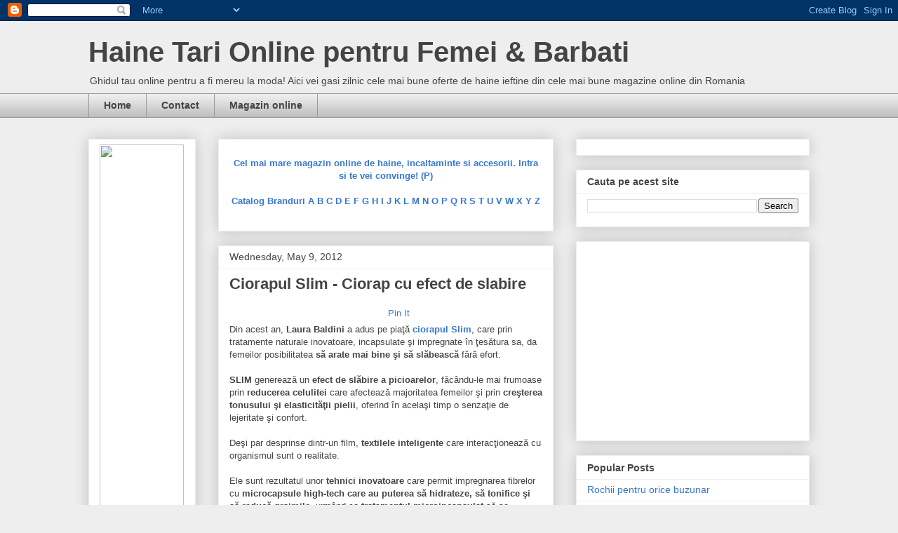

--- FILE ---
content_type: text/html; charset=UTF-8
request_url: https://www.reduceri-haine.com/2012/05/ciorapul-slim-ciorap-cu-efect-de.html
body_size: 19706
content:
<!DOCTYPE html>
<html class='v2' dir='ltr' xmlns='http://www.w3.org/1999/xhtml' xmlns:b='http://www.google.com/2005/gml/b' xmlns:data='http://www.google.com/2005/gml/data' xmlns:expr='http://www.google.com/2005/gml/expr'>
<head>
<link href='https://www.blogger.com/static/v1/widgets/335934321-css_bundle_v2.css' rel='stylesheet' type='text/css'/>
<meta content='IE=EmulateIE7' http-equiv='X-UA-Compatible'/>
<meta content='width=1100' name='viewport'/>
<meta content='text/html; charset=UTF-8' http-equiv='Content-Type'/>
<meta content='blogger' name='generator'/>
<link href='https://www.reduceri-haine.com/favicon.ico' rel='icon' type='image/x-icon'/>
<link href='http://www.reduceri-haine.com/2012/05/ciorapul-slim-ciorap-cu-efect-de.html' rel='canonical'/>
<link rel="alternate" type="application/atom+xml" title="Haine Tari Online pentru Femei &amp; Barbati - Atom" href="https://www.reduceri-haine.com/feeds/posts/default" />
<link rel="alternate" type="application/rss+xml" title="Haine Tari Online pentru Femei &amp; Barbati - RSS" href="https://www.reduceri-haine.com/feeds/posts/default?alt=rss" />
<link rel="service.post" type="application/atom+xml" title="Haine Tari Online pentru Femei &amp; Barbati - Atom" href="https://www.blogger.com/feeds/1494090004353319409/posts/default" />

<link rel="alternate" type="application/atom+xml" title="Haine Tari Online pentru Femei &amp; Barbati - Atom" href="https://www.reduceri-haine.com/feeds/39677848106727557/comments/default" />
<!--Can't find substitution for tag [blog.ieCssRetrofitLinks]-->
<link href='http://www.fashionlife.ro/wp-content/uploads/2010/06/pic_05.jpg' rel='image_src'/>
<meta content='http://www.reduceri-haine.com/2012/05/ciorapul-slim-ciorap-cu-efect-de.html' property='og:url'/>
<meta content='Ciorapul Slim - Ciorap cu efect de slabire' property='og:title'/>
<meta content='Din acest an, Laura Baldini  a adus pe piaţă ciorapul Slim , care prin tratamente naturale inovatoare, incapsulate şi impregnate în ţesătura...' property='og:description'/>
<meta content='https://lh3.googleusercontent.com/blogger_img_proxy/AEn0k_viAz_0UkvpYohhI5cnNXpsK8xEaFTph0De0eyGDFgyrxr3XXTHFJghveu-z0FN6FcALJR4Rzu6Pv-Hajrk7PSB_95gRqYMvIGEhD3V9nd4mXnpBgHJbEvB-ITy5Fz4opeLyQ=w1200-h630-p-k-no-nu' property='og:image'/>
<title>Ciorapul Slim - Ciorap cu efect de slabire - Haine Tari Online pentru Femei &amp; Barbati</title>
<style id='page-skin-1' type='text/css'><!--
/*
-----------------------------------------------
Blogger Template Style
Name:     Awesome Inc.
Designer: Tina Chen
URL:      tinachen.org
----------------------------------------------- */
/* Content
----------------------------------------------- */
body {
font: normal normal 13px Arial, Tahoma, Helvetica, FreeSans, sans-serif;
color: #444444;
background: #eeeeee none repeat scroll top left;
}
html body .content-outer {
min-width: 0;
max-width: 100%;
width: 100%;
}
a:link {
text-decoration: none;
color: #3778cd;
}
a:visited {
text-decoration: none;
color: #4d469c;
}
a:hover {
text-decoration: underline;
color: #3778cd;
}
.body-fauxcolumn-outer .cap-top {
position: absolute;
z-index: 1;
height: 276px;
width: 100%;
background: transparent none repeat-x scroll top left;
_background-image: none;
}
/* Columns
----------------------------------------------- */
.content-inner {
padding: 0;
}
.header-inner .section {
margin: 0 16px;
}
.tabs-inner .section {
margin: 0 16px;
}
.main-inner {
padding-top: 30px;
}
.main-inner .column-center-inner,
.main-inner .column-left-inner,
.main-inner .column-right-inner {
padding: 0 5px;
}
*+html body .main-inner .column-center-inner {
margin-top: -30px;
}
#layout .main-inner .column-center-inner {
margin-top: 0;
}
/* Header
----------------------------------------------- */
.header-outer {
margin: 0 0 0 0;
background: transparent none repeat scroll 0 0;
}
.Header h1 {
font: normal bold 40px Arial, Tahoma, Helvetica, FreeSans, sans-serif;
color: #444444;
text-shadow: 0 0 -1px #000000;
}
.Header h1 a {
color: #444444;
}
.Header .description {
font: normal normal 14px Arial, Tahoma, Helvetica, FreeSans, sans-serif;
color: #444444;
}
.header-inner .Header .titlewrapper,
.header-inner .Header .descriptionwrapper {
padding-left: 0;
padding-right: 0;
margin-bottom: 0;
}
.header-inner .Header .titlewrapper {
padding-top: 22px;
}
/* Tabs
----------------------------------------------- */
.tabs-outer {
overflow: hidden;
position: relative;
background: #eeeeee url(//www.blogblog.com/1kt/awesomeinc/tabs_gradient_light.png) repeat scroll 0 0;
}
#layout .tabs-outer {
overflow: visible;
}
.tabs-cap-top, .tabs-cap-bottom {
position: absolute;
width: 100%;
border-top: 1px solid #999999;
}
.tabs-cap-bottom {
bottom: 0;
}
.tabs-inner .widget li a {
display: inline-block;
margin: 0;
padding: .6em 1.5em;
font: normal bold 14px Arial, Tahoma, Helvetica, FreeSans, sans-serif;
color: #444444;
border-top: 1px solid #999999;
border-bottom: 1px solid #999999;
border-left: 1px solid #999999;
height: 16px;
line-height: 16px;
}
.tabs-inner .widget li:last-child a {
border-right: 1px solid #999999;
}
.tabs-inner .widget li.selected a, .tabs-inner .widget li a:hover {
background: #666666 url(//www.blogblog.com/1kt/awesomeinc/tabs_gradient_light.png) repeat-x scroll 0 -100px;
color: #ffffff;
}
/* Headings
----------------------------------------------- */
h2 {
font: normal bold 14px Arial, Tahoma, Helvetica, FreeSans, sans-serif;
color: #444444;
}
/* Widgets
----------------------------------------------- */
.main-inner .section {
margin: 0 27px;
padding: 0;
}
.main-inner .column-left-outer,
.main-inner .column-right-outer {
margin-top: 0;
}
#layout .main-inner .column-left-outer,
#layout .main-inner .column-right-outer {
margin-top: 0;
}
.main-inner .column-left-inner,
.main-inner .column-right-inner {
background: transparent none repeat 0 0;
-moz-box-shadow: 0 0 0 rgba(0, 0, 0, .2);
-webkit-box-shadow: 0 0 0 rgba(0, 0, 0, .2);
-goog-ms-box-shadow: 0 0 0 rgba(0, 0, 0, .2);
box-shadow: 0 0 0 rgba(0, 0, 0, .2);
-moz-border-radius: 0;
-webkit-border-radius: 0;
-goog-ms-border-radius: 0;
border-radius: 0;
}
#layout .main-inner .column-left-inner,
#layout .main-inner .column-right-inner {
margin-top: 0;
}
.sidebar .widget {
font: normal normal 14px Arial, Tahoma, Helvetica, FreeSans, sans-serif;
color: #444444;
}
.sidebar .widget a:link {
color: #3778cd;
}
.sidebar .widget a:visited {
color: #4d469c;
}
.sidebar .widget a:hover {
color: #3778cd;
}
.sidebar .widget h2 {
text-shadow: 0 0 -1px #000000;
}
.main-inner .widget {
background-color: #ffffff;
border: 1px solid #eeeeee;
padding: 0 15px 15px;
margin: 20px -16px;
-moz-box-shadow: 0 0 20px rgba(0, 0, 0, .2);
-webkit-box-shadow: 0 0 20px rgba(0, 0, 0, .2);
-goog-ms-box-shadow: 0 0 20px rgba(0, 0, 0, .2);
box-shadow: 0 0 20px rgba(0, 0, 0, .2);
-moz-border-radius: 0;
-webkit-border-radius: 0;
-goog-ms-border-radius: 0;
border-radius: 0;
}
.main-inner .widget h2 {
margin: 0 -15px;
padding: .6em 15px .5em;
border-bottom: 1px solid transparent;
}
.footer-inner .widget h2 {
padding: 0 0 .4em;
border-bottom: 1px solid transparent;
}
.main-inner .widget h2 + div, .footer-inner .widget h2 + div {
border-top: 1px solid #eeeeee;
padding-top: 8px;
}
.main-inner .widget .widget-content {
margin: 0 -15px;
padding: 7px 15px 0;
}
.main-inner .widget ul, .main-inner .widget #ArchiveList ul.flat {
margin: -8px -15px 0;
padding: 0;
list-style: none;
}
.main-inner .widget #ArchiveList {
margin: -8px 0 0;
}
.main-inner .widget ul li, .main-inner .widget #ArchiveList ul.flat li {
padding: .5em 15px;
text-indent: 0;
color: #666666;
border-top: 1px solid #eeeeee;
border-bottom: 1px solid transparent;
}
.main-inner .widget #ArchiveList ul li {
padding-top: .25em;
padding-bottom: .25em;
}
.main-inner .widget ul li:first-child, .main-inner .widget #ArchiveList ul.flat li:first-child {
border-top: none;
}
.main-inner .widget ul li:last-child, .main-inner .widget #ArchiveList ul.flat li:last-child {
border-bottom: none;
}
.post-body {
position: relative;
}
.main-inner .widget .post-body ul {
padding: 0 2.5em;
margin: .5em 0;
list-style: disc;
}
.main-inner .widget .post-body ul li {
padding: 0.25em 0;
margin-bottom: .25em;
color: #444444;
border: none;
}
.footer-inner .widget ul {
padding: 0;
list-style: none;
}
.widget .zippy {
color: #666666;
}
/* Posts
----------------------------------------------- */
body .main-inner .Blog {
padding: 0;
margin-bottom: 1em;
background-color: transparent;
border: none;
-moz-box-shadow: 0 0 0 rgba(0, 0, 0, 0);
-webkit-box-shadow: 0 0 0 rgba(0, 0, 0, 0);
-goog-ms-box-shadow: 0 0 0 rgba(0, 0, 0, 0);
box-shadow: 0 0 0 rgba(0, 0, 0, 0);
}
.main-inner .section:last-child .Blog:last-child {
padding: 0;
margin-bottom: 1em;
}
.main-inner .widget h2.date-header {
margin: 0 -15px 1px;
padding: 0 0 0 0;
font: normal normal 14px Arial, Tahoma, Helvetica, FreeSans, sans-serif;
color: #444444;
background: transparent none no-repeat scroll top left;
border-top: 0 solid #eeeeee;
border-bottom: 1px solid transparent;
-moz-border-radius-topleft: 0;
-moz-border-radius-topright: 0;
-webkit-border-top-left-radius: 0;
-webkit-border-top-right-radius: 0;
border-top-left-radius: 0;
border-top-right-radius: 0;
position: static;
bottom: 100%;
right: 15px;
text-shadow: 0 0 -1px #000000;
}
.main-inner .widget h2.date-header span {
font: normal normal 14px Arial, Tahoma, Helvetica, FreeSans, sans-serif;
display: block;
padding: .5em 15px;
border-left: 0 solid #eeeeee;
border-right: 0 solid #eeeeee;
}
.date-outer {
position: relative;
margin: 30px 0 20px;
padding: 0 15px;
background-color: #ffffff;
border: 1px solid #eeeeee;
-moz-box-shadow: 0 0 20px rgba(0, 0, 0, .2);
-webkit-box-shadow: 0 0 20px rgba(0, 0, 0, .2);
-goog-ms-box-shadow: 0 0 20px rgba(0, 0, 0, .2);
box-shadow: 0 0 20px rgba(0, 0, 0, .2);
-moz-border-radius: 0;
-webkit-border-radius: 0;
-goog-ms-border-radius: 0;
border-radius: 0;
}
.date-outer:first-child {
margin-top: 0;
}
.date-outer:last-child {
margin-bottom: 20px;
-moz-border-radius-bottomleft: 0;
-moz-border-radius-bottomright: 0;
-webkit-border-bottom-left-radius: 0;
-webkit-border-bottom-right-radius: 0;
-goog-ms-border-bottom-left-radius: 0;
-goog-ms-border-bottom-right-radius: 0;
border-bottom-left-radius: 0;
border-bottom-right-radius: 0;
}
.date-posts {
margin: 0 -15px;
padding: 0 15px;
clear: both;
}
.post-outer, .inline-ad {
border-top: 1px solid #eeeeee;
margin: 0 -15px;
padding: 15px 15px;
}
.post-outer {
padding-bottom: 10px;
}
.post-outer:first-child {
padding-top: 0;
border-top: none;
}
.post-outer:last-child, .inline-ad:last-child {
border-bottom: none;
}
.post-body {
position: relative;
}
.post-body img {
padding: 8px;
background: transparent;
border: 1px solid transparent;
-moz-box-shadow: 0 0 0 rgba(0, 0, 0, .2);
-webkit-box-shadow: 0 0 0 rgba(0, 0, 0, .2);
box-shadow: 0 0 0 rgba(0, 0, 0, .2);
-moz-border-radius: 0;
-webkit-border-radius: 0;
border-radius: 0;
}
h3.post-title, h4 {
font: normal bold 22px Arial, Tahoma, Helvetica, FreeSans, sans-serif;
color: #444444;
}
h3.post-title a {
font: normal bold 22px Arial, Tahoma, Helvetica, FreeSans, sans-serif;
color: #444444;
}
h3.post-title a:hover {
color: #3778cd;
text-decoration: underline;
}
.post-header {
margin: 0 0 1em;
}
.post-body {
line-height: 1.4;
}
.post-outer h2 {
color: #444444;
}
.post-footer {
margin: 1.5em 0 0;
}
#blog-pager {
padding: 15px;
font-size: 120%;
background-color: #ffffff;
border: 1px solid #eeeeee;
-moz-box-shadow: 0 0 20px rgba(0, 0, 0, .2);
-webkit-box-shadow: 0 0 20px rgba(0, 0, 0, .2);
-goog-ms-box-shadow: 0 0 20px rgba(0, 0, 0, .2);
box-shadow: 0 0 20px rgba(0, 0, 0, .2);
-moz-border-radius: 0;
-webkit-border-radius: 0;
-goog-ms-border-radius: 0;
border-radius: 0;
-moz-border-radius-topleft: 0;
-moz-border-radius-topright: 0;
-webkit-border-top-left-radius: 0;
-webkit-border-top-right-radius: 0;
-goog-ms-border-top-left-radius: 0;
-goog-ms-border-top-right-radius: 0;
border-top-left-radius: 0;
border-top-right-radius-topright: 0;
margin-top: 1em;
}
.blog-feeds, .post-feeds {
margin: 1em 0;
text-align: center;
color: #444444;
}
.blog-feeds a, .post-feeds a {
color: #3778cd;
}
.blog-feeds a:visited, .post-feeds a:visited {
color: #4d469c;
}
.blog-feeds a:hover, .post-feeds a:hover {
color: #3778cd;
}
.post-outer .comments {
margin-top: 2em;
}
/* Comments
----------------------------------------------- */
.comments .comments-content .icon.blog-author {
background-repeat: no-repeat;
background-image: url([data-uri]);
}
.comments .comments-content .loadmore a {
border-top: 1px solid #999999;
border-bottom: 1px solid #999999;
}
.comments .continue {
border-top: 2px solid #999999;
}
/* Footer
----------------------------------------------- */
.footer-outer {
margin: -20px 0 -1px;
padding: 20px 0 0;
color: #444444;
overflow: hidden;
}
.footer-fauxborder-left {
border-top: 1px solid #eeeeee;
background: #ffffff none repeat scroll 0 0;
-moz-box-shadow: 0 0 20px rgba(0, 0, 0, .2);
-webkit-box-shadow: 0 0 20px rgba(0, 0, 0, .2);
-goog-ms-box-shadow: 0 0 20px rgba(0, 0, 0, .2);
box-shadow: 0 0 20px rgba(0, 0, 0, .2);
margin: 0 -20px;
}
/* Mobile
----------------------------------------------- */
body.mobile {
background-size: auto;
}
.mobile .body-fauxcolumn-outer {
background: transparent none repeat scroll top left;
}
*+html body.mobile .main-inner .column-center-inner {
margin-top: 0;
}
.mobile .main-inner .widget {
padding: 0 0 15px;
}
.mobile .main-inner .widget h2 + div,
.mobile .footer-inner .widget h2 + div {
border-top: none;
padding-top: 0;
}
.mobile .footer-inner .widget h2 {
padding: 0.5em 0;
border-bottom: none;
}
.mobile .main-inner .widget .widget-content {
margin: 0;
padding: 7px 0 0;
}
.mobile .main-inner .widget ul,
.mobile .main-inner .widget #ArchiveList ul.flat {
margin: 0 -15px 0;
}
.mobile .main-inner .widget h2.date-header {
right: 0;
}
.mobile .date-header span {
padding: 0.4em 0;
}
.mobile .date-outer:first-child {
margin-bottom: 0;
border: 1px solid #eeeeee;
-moz-border-radius-topleft: 0;
-moz-border-radius-topright: 0;
-webkit-border-top-left-radius: 0;
-webkit-border-top-right-radius: 0;
-goog-ms-border-top-left-radius: 0;
-goog-ms-border-top-right-radius: 0;
border-top-left-radius: 0;
border-top-right-radius: 0;
}
.mobile .date-outer {
border-color: #eeeeee;
border-width: 0 1px 1px;
}
.mobile .date-outer:last-child {
margin-bottom: 0;
}
.mobile .main-inner {
padding: 0;
}
.mobile .header-inner .section {
margin: 0;
}
.mobile .post-outer, .mobile .inline-ad {
padding: 5px 0;
}
.mobile .tabs-inner .section {
margin: 0 10px;
}
.mobile .main-inner .widget h2 {
margin: 0;
padding: 0;
}
.mobile .main-inner .widget h2.date-header span {
padding: 0;
}
.mobile .main-inner .widget .widget-content {
margin: 0;
padding: 7px 0 0;
}
.mobile #blog-pager {
border: 1px solid transparent;
background: #ffffff none repeat scroll 0 0;
}
.mobile .main-inner .column-left-inner,
.mobile .main-inner .column-right-inner {
background: transparent none repeat 0 0;
-moz-box-shadow: none;
-webkit-box-shadow: none;
-goog-ms-box-shadow: none;
box-shadow: none;
}
.mobile .date-posts {
margin: 0;
padding: 0;
}
.mobile .footer-fauxborder-left {
margin: 0;
border-top: inherit;
}
.mobile .main-inner .section:last-child .Blog:last-child {
margin-bottom: 0;
}
.mobile-index-contents {
color: #444444;
}
.mobile .mobile-link-button {
background: #3778cd url(//www.blogblog.com/1kt/awesomeinc/tabs_gradient_light.png) repeat scroll 0 0;
}
.mobile-link-button a:link, .mobile-link-button a:visited {
color: #ffffff;
}
.mobile .tabs-inner .PageList .widget-content {
background: transparent;
border-top: 1px solid;
border-color: #999999;
color: #444444;
}
.mobile .tabs-inner .PageList .widget-content .pagelist-arrow {
border-left: 1px solid #999999;
}

--></style>
<style id='template-skin-1' type='text/css'><!--
body {
min-width: 1060px;
}
.content-outer, .content-fauxcolumn-outer, .region-inner {
min-width: 1060px;
max-width: 1060px;
_width: 1060px;
}
.main-inner .columns {
padding-left: 185px;
padding-right: 365px;
}
.main-inner .fauxcolumn-center-outer {
left: 185px;
right: 365px;
/* IE6 does not respect left and right together */
_width: expression(this.parentNode.offsetWidth -
parseInt("185px") -
parseInt("365px") + 'px');
}
.main-inner .fauxcolumn-left-outer {
width: 185px;
}
.main-inner .fauxcolumn-right-outer {
width: 365px;
}
.main-inner .column-left-outer {
width: 185px;
right: 100%;
margin-left: -185px;
}
.main-inner .column-right-outer {
width: 365px;
margin-right: -365px;
}
#layout {
min-width: 0;
}
#layout .content-outer {
min-width: 0;
width: 800px;
}
#layout .region-inner {
min-width: 0;
width: auto;
}
--></style>
<link href='https://www.blogger.com/dyn-css/authorization.css?targetBlogID=1494090004353319409&amp;zx=3f3f52aa-2b03-4a3b-b7c4-7083c3cb220f' media='none' onload='if(media!=&#39;all&#39;)media=&#39;all&#39;' rel='stylesheet'/><noscript><link href='https://www.blogger.com/dyn-css/authorization.css?targetBlogID=1494090004353319409&amp;zx=3f3f52aa-2b03-4a3b-b7c4-7083c3cb220f' rel='stylesheet'/></noscript>
<meta name='google-adsense-platform-account' content='ca-host-pub-1556223355139109'/>
<meta name='google-adsense-platform-domain' content='blogspot.com'/>

</head>
<body class='loading variant-light'>
<div class='navbar section' id='navbar'><div class='widget Navbar' data-version='1' id='Navbar1'><script type="text/javascript">
    function setAttributeOnload(object, attribute, val) {
      if(window.addEventListener) {
        window.addEventListener('load',
          function(){ object[attribute] = val; }, false);
      } else {
        window.attachEvent('onload', function(){ object[attribute] = val; });
      }
    }
  </script>
<div id="navbar-iframe-container"></div>
<script type="text/javascript" src="https://apis.google.com/js/platform.js"></script>
<script type="text/javascript">
      gapi.load("gapi.iframes:gapi.iframes.style.bubble", function() {
        if (gapi.iframes && gapi.iframes.getContext) {
          gapi.iframes.getContext().openChild({
              url: 'https://www.blogger.com/navbar/1494090004353319409?po\x3d39677848106727557\x26origin\x3dhttps://www.reduceri-haine.com',
              where: document.getElementById("navbar-iframe-container"),
              id: "navbar-iframe"
          });
        }
      });
    </script><script type="text/javascript">
(function() {
var script = document.createElement('script');
script.type = 'text/javascript';
script.src = '//pagead2.googlesyndication.com/pagead/js/google_top_exp.js';
var head = document.getElementsByTagName('head')[0];
if (head) {
head.appendChild(script);
}})();
</script>
</div></div>
<div class='body-fauxcolumns'>
<div class='fauxcolumn-outer body-fauxcolumn-outer'>
<div class='cap-top'>
<div class='cap-left'></div>
<div class='cap-right'></div>
</div>
<div class='fauxborder-left'>
<div class='fauxborder-right'></div>
<div class='fauxcolumn-inner'>
</div>
</div>
<div class='cap-bottom'>
<div class='cap-left'></div>
<div class='cap-right'></div>
</div>
</div>
</div>
<div class='content'>
<div class='content-fauxcolumns'>
<div class='fauxcolumn-outer content-fauxcolumn-outer'>
<div class='cap-top'>
<div class='cap-left'></div>
<div class='cap-right'></div>
</div>
<div class='fauxborder-left'>
<div class='fauxborder-right'></div>
<div class='fauxcolumn-inner'>
</div>
</div>
<div class='cap-bottom'>
<div class='cap-left'></div>
<div class='cap-right'></div>
</div>
</div>
</div>
<div class='content-outer'>
<div class='content-cap-top cap-top'>
<div class='cap-left'></div>
<div class='cap-right'></div>
</div>
<div class='fauxborder-left content-fauxborder-left'>
<div class='fauxborder-right content-fauxborder-right'></div>
<div class='content-inner'>
<header>
<div class='header-outer'>
<div class='header-cap-top cap-top'>
<div class='cap-left'></div>
<div class='cap-right'></div>
</div>
<div class='fauxborder-left header-fauxborder-left'>
<div class='fauxborder-right header-fauxborder-right'></div>
<div class='region-inner header-inner'>
<div class='header section' id='header'><div class='widget Header' data-version='1' id='Header1'>
<div id='header-inner'>
<div class='titlewrapper'>
<h1 class='title'>
<a href='https://www.reduceri-haine.com/'>
Haine Tari Online pentru Femei &amp; Barbati
</a>
</h1>
</div>
<div class='descriptionwrapper'>
<p class='description'><span>Ghidul tau online pentru a fi mereu la moda! Aici vei gasi zilnic cele mai bune oferte de haine ieftine din cele mai bune magazine online din Romania</span></p>
</div>
</div>
</div></div>
</div>
</div>
<div class='header-cap-bottom cap-bottom'>
<div class='cap-left'></div>
<div class='cap-right'></div>
</div>
</div>
</header>
<div class='tabs-outer'>
<div class='tabs-cap-top cap-top'>
<div class='cap-left'></div>
<div class='cap-right'></div>
</div>
<div class='fauxborder-left tabs-fauxborder-left'>
<div class='fauxborder-right tabs-fauxborder-right'></div>
<div class='region-inner tabs-inner'>
<div class='tabs section' id='crosscol'><div class='widget PageList' data-version='1' id='PageList1'>
<h2>Pages</h2>
<div class='widget-content'>
<ul>
<li>
<a href='https://www.reduceri-haine.com/'>Home</a>
</li>
<li>
<a href='https://www.reduceri-haine.com/p/contact.html'>Contact</a>
</li>
<li>
<a href='https://goo.gl/kGRNHG'>Magazin online</a>
</li>
</ul>
<div class='clear'></div>
</div>
</div></div>
<div class='tabs no-items section' id='crosscol-overflow'></div>
</div>
</div>
<div class='tabs-cap-bottom cap-bottom'>
<div class='cap-left'></div>
<div class='cap-right'></div>
</div>
</div>
<div class='main-outer'>
<div class='main-cap-top cap-top'>
<div class='cap-left'></div>
<div class='cap-right'></div>
</div>
<div class='fauxborder-left main-fauxborder-left'>
<div class='fauxborder-right main-fauxborder-right'></div>
<div class='region-inner main-inner'>
<div class='columns fauxcolumns'>
<div class='fauxcolumn-outer fauxcolumn-center-outer'>
<div class='cap-top'>
<div class='cap-left'></div>
<div class='cap-right'></div>
</div>
<div class='fauxborder-left'>
<div class='fauxborder-right'></div>
<div class='fauxcolumn-inner'>
</div>
</div>
<div class='cap-bottom'>
<div class='cap-left'></div>
<div class='cap-right'></div>
</div>
</div>
<div class='fauxcolumn-outer fauxcolumn-left-outer'>
<div class='cap-top'>
<div class='cap-left'></div>
<div class='cap-right'></div>
</div>
<div class='fauxborder-left'>
<div class='fauxborder-right'></div>
<div class='fauxcolumn-inner'>
</div>
</div>
<div class='cap-bottom'>
<div class='cap-left'></div>
<div class='cap-right'></div>
</div>
</div>
<div class='fauxcolumn-outer fauxcolumn-right-outer'>
<div class='cap-top'>
<div class='cap-left'></div>
<div class='cap-right'></div>
</div>
<div class='fauxborder-left'>
<div class='fauxborder-right'></div>
<div class='fauxcolumn-inner'>
</div>
</div>
<div class='cap-bottom'>
<div class='cap-left'></div>
<div class='cap-right'></div>
</div>
</div>
<!-- corrects IE6 width calculation -->
<div class='columns-inner'>
<div class='column-center-outer'>
<div class='column-center-inner'>
<div class='main section' id='main'><div class='widget HTML' data-version='1' id='HTML9'>
<div class='widget-content'>
<center><br /><b><a rel="nofollow" href="https://goo.gl/Cxzv6g" target="_blank">Cel mai mare magazin online de haine, incaltaminte si accesorii. Intra si te vei convinge! (P)</a></b><br /><br />

<strong><a rel="nofollow" href="https://goo.gl/J1yeQJ" target="_blank" rel="noopener">Catalog Branduri A B C D E F G H I J K L M N O P Q R S T U V W X Y Z</a></strong></center><br />
</div>
<div class='clear'></div>
</div><div class='widget Blog' data-version='1' id='Blog1'>
<div class='blog-posts hfeed'>

          <div class="date-outer">
        
<h2 class='date-header'><span>Wednesday, May 9, 2012</span></h2>

          <div class="date-posts">
        
<div class='post-outer'>
<div class='post hentry'>
<a name='39677848106727557'></a>
<h3 class='post-title entry-title'>
Ciorapul Slim - Ciorap cu efect de slabire
</h3>
<div class='post-header'>
<div class='post-header-line-1'></div>
</div>
<div align='center' id='pin-wrapper' style='margin:5px 10px 5px 0; '>
<a class='pin-it-button' count-layout='horizontal' href='http://pinterest.com/pin/create/button/?url=https://www.reduceri-haine.com/2012/05/ciorapul-slim-ciorap-cu-efect-de.html'>Pin It</a>
<a href='javascript:void(run_pinmarklet())' style='margin-left:-93px; width:43px; height:20px; display:inline-block;'></a>
</div>
<script src="//assets.pinterest.com/js/pinit.js" type="text/javascript"></script>
<script type='text/javascript'>
function run_pinmarklet() {
    var e=document.createElement('script');
    e.setAttribute('type','text/javascript');
    e.setAttribute('charset','UTF-8');
    e.setAttribute('src','http://assets.pinterest.com/js/pinmarklet.js?r=' + Math.random()*99999999);
    document.body.appendChild(e);
}
</script>
<div class='post-body entry-content' id='post-body-39677848106727557'>
<div dir="ltr" style="text-align: left;" trbidi="on"><a href="http://www.piatadigitala.ro/qtrack/53cd050e685de/n/http://www.sosetaria.ro/ciorapi-pantalon-cu-efect-de-slabire-laura-baldini-slim-40.html" target="_blank"></a>Din acest an, <b>Laura Baldini</b> a adus pe piaţă <a href="http://www.piatadigitala.ro/qtrack/53cd050e685de/n/http://www.sosetaria.ro/ciorapi-pantalon-cu-efect-de-slabire-laura-baldini-slim-40.html" target="_blank"><b>ciorapul Slim</b></a>, care prin tratamente naturale inovatoare, incapsulate şi impregnate în ţesătura sa, da femeilor posibilitatea <b>să arate mai bine şi să slăbească</b> fără efort.<br />
<br />
<b>SLIM</b> generează un <b>efect de slăbire a picioarelor</b>, făcându-le mai frumoase prin <b>reducerea celulitei</b> care afectează majoritatea femeilor şi prin <b>creşterea tonusului şi elasticităţii pielii</b>, oferind în acelaşi timp o senzaţie de lejeritate şi confort.<br />
<br />
Deşi par desprinse dintr-un film, <b>textilele inteligente</b> care interacţionează cu organismul sunt o realitate.<br />
<br />
Ele sunt rezultatul unor <b>tehnici inovatoare</b> care permit impregnarea fibrelor cu <b>microcapsule high-tech care au puterea să hidrateze, să tonifice şi să reducă grsimile</b>, urmând ca <b>tratamentul microincapsulat</b> să se elibereze pe piele puţin câte puţin, doar atunci când intră în contact direct cu aceasta.<a name="more"></a><br />
<div style="text-align: center;"><a href="http://www.piatadigitala.ro/qtrack/53cd050e685de/n/http://www.sosetaria.ro/ciorapi-pantalon-cu-efect-de-slabire-laura-baldini-slim-40.html" target="_blank"><img alt="" class="size-full wp-image-11640 aligncenter" height="400" src="https://lh3.googleusercontent.com/blogger_img_proxy/AEn0k_viAz_0UkvpYohhI5cnNXpsK8xEaFTph0De0eyGDFgyrxr3XXTHFJghveu-z0FN6FcALJR4Rzu6Pv-Hajrk7PSB_95gRqYMvIGEhD3V9nd4mXnpBgHJbEvB-ITy5Fz4opeLyQ=s0-d" title="pic_05" width="307"></a></div><b>Ciorapul SLIM</b> este impregnat cu <b>microcapsule ce conţin cafeină</b>, care facilitează arderea grăsimilor, ulei de luffa, pentru <b>îmbunatatirea elasticitaţii pielii</b>, unt lichid - extract din <b>arborele de unt</b>, cu efecte de restructurare a ţesuturilor şi seminte de dovleac, bogate în acizi graşi polisaturaţi.<br />
<br />
Pune-ţi aşadar în lista de preferinţe, un <b>PRIETEN NOU</b>, magazinul on line <a href="http://www.piatadigitala.ro/qtrack/53cd050e685de/n/http://www.sosetaria.ro/ciorapi-pantalon-cu-efect-de-slabire-laura-baldini-slim-40.html" target="_blank"><b>sosetaria.ro</b></a>, care pe lângă faptul că îţi recomandă <b><a href="http://www.piatadigitala.ro/qtrack/53cd050e685de/n/http://www.sosetaria.ro/ciorapi-pantalon-cu-efect-de-slabire-laura-baldini-slim-40.html" target="_blank">ciorapul SLIM</a></b>, îţi pune la dispoziţie o bogată <b>colecţie de lenjerie, ciorapi, cămaşi de noapte, pijamale, îmbrăcăminte</b>, bazată pe cel mai bun <b>raport calitate-pret</b>.<br />
<br />
Sursa: <a href="http://www.fashionlife.ro/diverse/ciorapul-slim-ciorap-cu-efect-de-slabire/" target="_blank">Ciorapi de slabit</a></div>
<div style='clear: both;'></div>
</div>
<div class='post-footer'>
<div class='post-footer-line post-footer-line-1'><span class='post-author vcard'>
Posted by
<span class='fn'>
<a href='https://www.blogger.com/profile/18383591586954858989' rel='author' title='author profile'>
Paul Maior
</a>
</span>
</span>
<span class='post-timestamp'>
at
<a class='timestamp-link' href='https://www.reduceri-haine.com/2012/05/ciorapul-slim-ciorap-cu-efect-de.html' rel='bookmark' title='permanent link'><abbr class='published' title='2012-05-09T22:32:00-07:00'>10:32&#8239;PM</abbr></a>
</span>
<span class='post-comment-link'>
</span>
<span class='post-icons'>
<span class='item-control blog-admin pid-158850907'>
<a href='https://www.blogger.com/post-edit.g?blogID=1494090004353319409&postID=39677848106727557&from=pencil' title='Edit Post'>
<img alt='' class='icon-action' height='18' src='https://resources.blogblog.com/img/icon18_edit_allbkg.gif' width='18'/>
</a>
</span>
</span>
<div class='post-share-buttons goog-inline-block'>
<a class='goog-inline-block share-button sb-email' href='https://www.blogger.com/share-post.g?blogID=1494090004353319409&postID=39677848106727557&target=email' target='_blank' title='Email This'><span class='share-button-link-text'>Email This</span></a><a class='goog-inline-block share-button sb-blog' href='https://www.blogger.com/share-post.g?blogID=1494090004353319409&postID=39677848106727557&target=blog' onclick='window.open(this.href, "_blank", "height=270,width=475"); return false;' target='_blank' title='BlogThis!'><span class='share-button-link-text'>BlogThis!</span></a><a class='goog-inline-block share-button sb-twitter' href='https://www.blogger.com/share-post.g?blogID=1494090004353319409&postID=39677848106727557&target=twitter' target='_blank' title='Share to X'><span class='share-button-link-text'>Share to X</span></a><a class='goog-inline-block share-button sb-facebook' href='https://www.blogger.com/share-post.g?blogID=1494090004353319409&postID=39677848106727557&target=facebook' onclick='window.open(this.href, "_blank", "height=430,width=640"); return false;' target='_blank' title='Share to Facebook'><span class='share-button-link-text'>Share to Facebook</span></a><a class='goog-inline-block share-button sb-pinterest' href='https://www.blogger.com/share-post.g?blogID=1494090004353319409&postID=39677848106727557&target=pinterest' target='_blank' title='Share to Pinterest'><span class='share-button-link-text'>Share to Pinterest</span></a>
</div>
</div>
<div class='post-footer-line post-footer-line-2'><span class='post-labels'>
Labels:
<a href='https://www.reduceri-haine.com/search/label/sosetaria.ro' rel='tag'>sosetaria.ro</a>
</span>
</div>
<div class='post-footer-line post-footer-line-3'><span class='post-location'>
</span>
</div>
</div>
</div>
<div class='comments' id='comments'>
<a name='comments'></a>
<center>
<script src='//profitshare.ro/j/BIkc' type='text/javascript'></script>
</center>
<br/>
<h4>
0
comments:
        
</h4>
<div id='Blog1_comments-block-wrapper'>
<dl class='avatar-comment-indent' id='comments-block'>
</dl>
</div>
<p class='comment-footer'>
<div class='comment-form'>
<a name='comment-form'></a>
<h4 id='comment-post-message'>Post a Comment</h4>
<p>
</p>
<a href='https://www.blogger.com/comment/frame/1494090004353319409?po=39677848106727557&hl=en&saa=85391&origin=https://www.reduceri-haine.com' id='comment-editor-src'></a>
<iframe allowtransparency='true' class='blogger-iframe-colorize blogger-comment-from-post' frameborder='0' height='410px' id='comment-editor' name='comment-editor' src='' width='100%'></iframe>
<script src='https://www.blogger.com/static/v1/jsbin/2830521187-comment_from_post_iframe.js' type='text/javascript'></script>
<script type='text/javascript'>
      BLOG_CMT_createIframe('https://www.blogger.com/rpc_relay.html');
    </script>
</div>
</p>
<div id='backlinks-container'>
<div id='Blog1_backlinks-container'>
</div>
</div>
</div>
</div>

        </div></div>
      
</div>
<div class='blog-pager' id='blog-pager'>
<span id='blog-pager-newer-link'>
<a class='blog-pager-newer-link' href='https://www.reduceri-haine.com/2012/06/autumn-fashion-by-wholesale-dressnet.html' id='Blog1_blog-pager-newer-link' title='Newer Post'>Newer Post</a>
</span>
<span id='blog-pager-older-link'>
<a class='blog-pager-older-link' href='https://www.reduceri-haine.com/2012/05/pantaloni-scurti-boxing-by-catalin.html' id='Blog1_blog-pager-older-link' title='Older Post'>Older Post</a>
</span>
<a class='home-link' href='https://www.reduceri-haine.com/'>Home</a>
</div>
<div class='clear'></div>
<div class='post-feeds'>
<div class='feed-links'>
Subscribe to:
<a class='feed-link' href='https://www.reduceri-haine.com/feeds/39677848106727557/comments/default' target='_blank' type='application/atom+xml'>Post Comments (Atom)</a>
</div>
</div>
</div></div>
</div>
</div>
<div class='column-left-outer'>
<div class='column-left-inner'>
<aside>
<div class='sidebar section' id='sidebar-left-1'><div class='widget HTML' data-version='1' id='HTML11'>
<div class='widget-content'>
<a href="https://goo.gl/Cxzv6g" target="_blank" rel="nofollow"><img src="https://lh3.googleusercontent.com/blogger_img_proxy/AEn0k_tlEYWsX4qhUno-WIqCjtLv_q9X4MuhUVu4U2DhvbyBj56sZneI7TNATyqC9vwH08GUz7JMzUUFU87Q8NrH2xzmekYKv0pr84lS3p37c5OjHvrK_YNQDvpmCdj_=s0-d" width="120" height="600" border="0"></a>
</div>
<div class='clear'></div>
</div><div class='widget LinkList' data-version='1' id='LinkList2'>
<h2>Produse pentru</h2>
<div class='widget-content'>
<ul>
<li><a href='http://www.reduceri-haine.com/search/label/femei'>Femei</a></li>
<li><a href='http://www.reduceri-haine.com/search/label/barbati'>Barbati</a></li>
<li><a href='http://www.reduceri-haine.com/search/label/copii'>Copii</a></li>
</ul>
<div class='clear'></div>
</div>
</div><div class='widget HTML' data-version='1' id='HTML3'>
<div class='widget-content'>
<a href="http://www.fashionlife.ro/go/matar.php" target="_blank" rel="nofollow"><img src="https://lh3.googleusercontent.com/blogger_img_proxy/AEn0k_utrQDfBh1nDsZyV_aaPS3Z-BB4t9HzrySCYVhJnr_AWi6w3Hd-zEv4oHB_HyAbck6xNTMLFlYsNoq7WZ7lH_AYyHqzkInK9yU-ljip-RNs7PAaIcdq6nYIjlwc=s0-d" width="120" height="600" border="0"></a>
</div>
<div class='clear'></div>
</div><div class='widget LinkList' data-version='1' id='LinkList1'>
<div class='widget-content'>
<ul>
<li><a href='http://www.cauta-carti.com/'>Carti Bune</a></li>
<li><a href='http://www.techmagazin.net/'>Stiri IT</a></li>
<li><a href='http://www.glamcar.ro/'>Noutati Auto</a></li>
<li><a href='http://cevautil.blogspot.com/'>CevaUtil Blog</a></li>
<li><a href='http://www.rochiirevelion.com/'>Reduceri incataminte</a></li>
<li><a href='http://www.iubirisecrete.tv/'>Iubiri Secrete</a></li>
<li><a href='http://blog.hotelulmeu.com'>Idei de vacanta</a></li>
<li><a href='http://www.jucarii-ieftine.com/'>Jucarii Ieftine</a></li>
<li><a href='http://www.reduceri-bijuterii.com/'>Reduceri Bijuterii</a></li>
<li><a href='http://www.reduceri-incaltaminte.com/'>Incaltaminte Ieftina</a></li>
<li><a href='http://magazin.fashionlife.ro/'>Haine ieftine</a></li>
<li><a href='http://www.fashionlife.ro/'>Lifestyle Feminin</a></li>
<li><a href='http://www.malefashion.ro/'>Moda Barbati</a></li>
<li><a href='http://www.rochiirevelion.com'>Rochii Revelion 2014</a></li>
<li><a href='http://www.bebemic.info/'>Despre copii</a></li>
</ul>
<div class='clear'></div>
</div>
</div><div class='widget HTML' data-version='1' id='HTML7'>
<div class='widget-content'>
<a href="http://profitshare.ro/l/545864" target="_blank" rel="nofollow"><img src="https://lh3.googleusercontent.com/blogger_img_proxy/AEn0k_uBBgwD2nBSPm61NPrDRU0jcCu7tN66d-KdR9Sop5X7GJv7brJswktfRsaZIC56Sb3WWqZfTZ1TG26sjraTyu0-NumpYIiZi3KXZXm3Q7fjrLx0tr4s5B3wOkiO=s0-d" width="120" border="0"></a>
</div>
<div class='clear'></div>
</div><div class='widget HTML' data-version='1' id='HTML2'>
<div class='widget-content'>
<a href="http://profitshare.ro/l/545864" target="_blank" rel="nofollow"><img src="https://lh3.googleusercontent.com/blogger_img_proxy/AEn0k_sxzC4NEk_pZNgiIOtZZ__ml7I-znren0s_Nzq13jGKoBPMYpPYBFya33rzeZk_WLHeZapzJznrMFzzSWjSZcYoASrOAej5qmra6xLv9WGNsRlXn7gViIfmLIqW=s0-d" width="120" border="0"></a>
</div>
<div class='clear'></div>
</div></div>
</aside>
</div>
</div>
<div class='column-right-outer'>
<div class='column-right-inner'>
<aside>
<div class='sidebar section' id='sidebar-right-1'><div class='widget HTML' data-version='1' id='HTML5'>
<div class='widget-content'>
<script type="text/javascript" src="//profitshare.ro/j/BIkc"></script>
</div>
<div class='clear'></div>
</div><div class='widget BlogSearch' data-version='1' id='BlogSearch1'>
<h2 class='title'>Cauta pe acest site</h2>
<div class='widget-content'>
<div id='BlogSearch1_form'>
<form action='https://www.reduceri-haine.com/search' class='gsc-search-box' target='_top'>
<table cellpadding='0' cellspacing='0' class='gsc-search-box'>
<tbody>
<tr>
<td class='gsc-input'>
<input autocomplete='off' class='gsc-input' name='q' size='10' title='search' type='text' value=''/>
</td>
<td class='gsc-search-button'>
<input class='gsc-search-button' title='search' type='submit' value='Search'/>
</td>
</tr>
</tbody>
</table>
</form>
</div>
</div>
<div class='clear'></div>
</div><div class='widget HTML' data-version='1' id='HTML1'>
<div class='widget-content'>
<iframe src="//www.facebook.com/plugins/likebox.php?href=http%3A%2F%2Fwww.facebook.com%2Fpages%2Ffashionlife%2F132500010122656&amp;width=300&amp;height=258&amp;colorscheme=light&amp;show_faces=true&amp;border_color=%23FFFFFF&amp;stream=false&amp;header=false&amp;appId=196133363771541" scrolling="no" frameborder="0" style="border:none; overflow:hidden; width:300px; height:258px;" allowtransparency="true"></iframe>
</div>
<div class='clear'></div>
</div><div class='widget PopularPosts' data-version='1' id='PopularPosts1'>
<h2>Popular Posts</h2>
<div class='widget-content popular-posts'>
<ul>
<li>
<a href='https://www.reduceri-haine.com/2015/12/rochii-pentru-orice-buzunar.html'>Rochii pentru orice buzunar</a>
</li>
<li>
<a href='https://www.reduceri-haine.com/2013/02/modele-de-pulovere-la-moda-iarna-cum-sa.html'>Modele de pulovere la moda iarna &#8211; Cum sa fii in pas cu moda in sarbatorile de iarna</a>
</li>
<li>
<a href='https://www.reduceri-haine.com/2013/11/trenchuri-paltoane-si-geci-cu-pret.html'>Trenchuri, paltoane si geci cu pret redus de Black Friday</a>
</li>
<li>
<a href='https://www.reduceri-haine.com/2015/02/caciula-dacica-magazin-online.html'>Caciula Dacica - Magazin Online</a>
</li>
<li>
<a href='https://www.reduceri-haine.com/2014/10/rochii-de-revelion-2015-ce-purtam-in.html'>Rochii de Revelion 2015 - Ce purtam in Seara de Revelion</a>
</li>
<li>
<a href='https://www.reduceri-haine.com/2018/11/cum-purtam-ghete-botine-si-cizme-in.html'> Cum purtăm ghete, botine şi cizme în ţinutele de Crăciun </a>
</li>
<li>
<a href='https://www.reduceri-haine.com/2012/10/modele-de-rochii-pentru-gravide.html'>Modele de rochii pentru gravide</a>
</li>
<li>
<a href='https://www.reduceri-haine.com/2012/01/refashionro-magazin-online-de.html'>Refashion.ro - Magazin online de imbracaminte de dama</a>
</li>
<li>
<a href='https://www.reduceri-haine.com/2012/01/rochii-si-accesorii-din-dantela-dantela.html'>Rochii si accesorii din dantela - Dantela un material aristrocratic si mereu la moda!</a>
</li>
<li>
<a href='https://www.reduceri-haine.com/2018/11/cum-porti-paltoanele-de-dama-visiniu.html'>Cum porti paltoanele de dama? Visiniu, bordo, burgundy sau marsala?</a>
</li>
</ul>
<div class='clear'></div>
</div>
</div><div class='widget HTML' data-version='1' id='HTML4'>
<div class='widget-content'>
<script type="text/javascript" src="//profitshare.ro/j/BIkc"></script>
</div>
<div class='clear'></div>
</div><div class='widget BlogArchive' data-version='1' id='BlogArchive1'>
<h2>Blog Archive</h2>
<div class='widget-content'>
<div id='ArchiveList'>
<div id='BlogArchive1_ArchiveList'>
<ul class='flat'>
<li class='archivedate'>
<a href='https://www.reduceri-haine.com/2018/11/'>November 2018</a> (5)
      </li>
<li class='archivedate'>
<a href='https://www.reduceri-haine.com/2018/10/'>October 2018</a> (2)
      </li>
<li class='archivedate'>
<a href='https://www.reduceri-haine.com/2017/11/'>November 2017</a> (1)
      </li>
<li class='archivedate'>
<a href='https://www.reduceri-haine.com/2017/10/'>October 2017</a> (1)
      </li>
<li class='archivedate'>
<a href='https://www.reduceri-haine.com/2017/09/'>September 2017</a> (1)
      </li>
<li class='archivedate'>
<a href='https://www.reduceri-haine.com/2017/08/'>August 2017</a> (1)
      </li>
<li class='archivedate'>
<a href='https://www.reduceri-haine.com/2016/04/'>April 2016</a> (1)
      </li>
<li class='archivedate'>
<a href='https://www.reduceri-haine.com/2015/12/'>December 2015</a> (2)
      </li>
<li class='archivedate'>
<a href='https://www.reduceri-haine.com/2015/05/'>May 2015</a> (2)
      </li>
<li class='archivedate'>
<a href='https://www.reduceri-haine.com/2015/03/'>March 2015</a> (1)
      </li>
<li class='archivedate'>
<a href='https://www.reduceri-haine.com/2015/02/'>February 2015</a> (1)
      </li>
<li class='archivedate'>
<a href='https://www.reduceri-haine.com/2014/12/'>December 2014</a> (30)
      </li>
<li class='archivedate'>
<a href='https://www.reduceri-haine.com/2014/11/'>November 2014</a> (2)
      </li>
<li class='archivedate'>
<a href='https://www.reduceri-haine.com/2014/10/'>October 2014</a> (22)
      </li>
<li class='archivedate'>
<a href='https://www.reduceri-haine.com/2014/06/'>June 2014</a> (15)
      </li>
<li class='archivedate'>
<a href='https://www.reduceri-haine.com/2014/05/'>May 2014</a> (3)
      </li>
<li class='archivedate'>
<a href='https://www.reduceri-haine.com/2014/04/'>April 2014</a> (7)
      </li>
<li class='archivedate'>
<a href='https://www.reduceri-haine.com/2014/03/'>March 2014</a> (9)
      </li>
<li class='archivedate'>
<a href='https://www.reduceri-haine.com/2014/02/'>February 2014</a> (2)
      </li>
<li class='archivedate'>
<a href='https://www.reduceri-haine.com/2013/12/'>December 2013</a> (5)
      </li>
<li class='archivedate'>
<a href='https://www.reduceri-haine.com/2013/11/'>November 2013</a> (34)
      </li>
<li class='archivedate'>
<a href='https://www.reduceri-haine.com/2013/10/'>October 2013</a> (17)
      </li>
<li class='archivedate'>
<a href='https://www.reduceri-haine.com/2013/09/'>September 2013</a> (7)
      </li>
<li class='archivedate'>
<a href='https://www.reduceri-haine.com/2013/08/'>August 2013</a> (1)
      </li>
<li class='archivedate'>
<a href='https://www.reduceri-haine.com/2013/07/'>July 2013</a> (3)
      </li>
<li class='archivedate'>
<a href='https://www.reduceri-haine.com/2013/06/'>June 2013</a> (3)
      </li>
<li class='archivedate'>
<a href='https://www.reduceri-haine.com/2013/05/'>May 2013</a> (5)
      </li>
<li class='archivedate'>
<a href='https://www.reduceri-haine.com/2013/04/'>April 2013</a> (4)
      </li>
<li class='archivedate'>
<a href='https://www.reduceri-haine.com/2013/03/'>March 2013</a> (7)
      </li>
<li class='archivedate'>
<a href='https://www.reduceri-haine.com/2013/02/'>February 2013</a> (13)
      </li>
<li class='archivedate'>
<a href='https://www.reduceri-haine.com/2013/01/'>January 2013</a> (4)
      </li>
<li class='archivedate'>
<a href='https://www.reduceri-haine.com/2012/12/'>December 2012</a> (15)
      </li>
<li class='archivedate'>
<a href='https://www.reduceri-haine.com/2012/11/'>November 2012</a> (23)
      </li>
<li class='archivedate'>
<a href='https://www.reduceri-haine.com/2012/10/'>October 2012</a> (93)
      </li>
<li class='archivedate'>
<a href='https://www.reduceri-haine.com/2012/09/'>September 2012</a> (31)
      </li>
<li class='archivedate'>
<a href='https://www.reduceri-haine.com/2012/08/'>August 2012</a> (31)
      </li>
<li class='archivedate'>
<a href='https://www.reduceri-haine.com/2012/07/'>July 2012</a> (17)
      </li>
<li class='archivedate'>
<a href='https://www.reduceri-haine.com/2012/06/'>June 2012</a> (68)
      </li>
<li class='archivedate'>
<a href='https://www.reduceri-haine.com/2012/05/'>May 2012</a> (48)
      </li>
<li class='archivedate'>
<a href='https://www.reduceri-haine.com/2012/04/'>April 2012</a> (54)
      </li>
<li class='archivedate'>
<a href='https://www.reduceri-haine.com/2012/03/'>March 2012</a> (17)
      </li>
<li class='archivedate'>
<a href='https://www.reduceri-haine.com/2012/02/'>February 2012</a> (22)
      </li>
<li class='archivedate'>
<a href='https://www.reduceri-haine.com/2012/01/'>January 2012</a> (44)
      </li>
</ul>
</div>
</div>
<div class='clear'></div>
</div>
</div><div class='widget HTML' data-version='1' id='HTML12'>
<div class='widget-content'>
<a href="http://profitshare.ro/l/545864" target="_blank" rel="nofollow"><img src="https://lh3.googleusercontent.com/blogger_img_proxy/AEn0k_vFgSVX1w0fGEghEzopZL9V6YPeTnIcivR_EbK1BcmF7Qb2Dx5FFHG49Zj9wcYZ_BmG9eYGyMmAC1njE1DBgaVo73OAdo1qdZamPO_SriO4r_zcNjHvL6yE0W4=s0-d" width="300" height="250" border="0"></a>
</div>
<div class='clear'></div>
</div></div>
</aside>
</div>
</div>
</div>
<div style='clear: both'></div>
<!-- columns -->
</div>
<!-- main -->
</div>
</div>
<div class='main-cap-bottom cap-bottom'>
<div class='cap-left'></div>
<div class='cap-right'></div>
</div>
</div>
<footer>
<div class='footer-outer'>
<div class='footer-cap-top cap-top'>
<div class='cap-left'></div>
<div class='cap-right'></div>
</div>
<div class='fauxborder-left footer-fauxborder-left'>
<div class='fauxborder-right footer-fauxborder-right'></div>
<div class='region-inner footer-inner'>
<div class='foot section' id='footer-1'><div class='widget Label' data-version='1' id='Label1'>
<div class='widget-content cloud-label-widget-content'>
<span class='label-size label-size-2'>
<a dir='ltr' href='https://www.reduceri-haine.com/search/label/.rochii'>.rochii</a>
</span>
<span class='label-size label-size-2'>
<a dir='ltr' href='https://www.reduceri-haine.com/search/label/1%20martie'>1 martie</a>
</span>
<span class='label-size label-size-4'>
<a dir='ltr' href='https://www.reduceri-haine.com/search/label/24shop.ro'>24shop.ro</a>
</span>
<span class='label-size label-size-4'>
<a dir='ltr' href='https://www.reduceri-haine.com/search/label/3suisses.ro'>3suisses.ro</a>
</span>
<span class='label-size label-size-3'>
<a dir='ltr' href='https://www.reduceri-haine.com/search/label/4passion.ro'>4passion.ro</a>
</span>
<span class='label-size label-size-2'>
<a dir='ltr' href='https://www.reduceri-haine.com/search/label/8%20martie'>8 martie</a>
</span>
<span class='label-size label-size-1'>
<a dir='ltr' href='https://www.reduceri-haine.com/search/label/ac%20de%20cravata'>ac de cravata</a>
</span>
<span class='label-size label-size-4'>
<a dir='ltr' href='https://www.reduceri-haine.com/search/label/accesorii'>accesorii</a>
</span>
<span class='label-size label-size-1'>
<a dir='ltr' href='https://www.reduceri-haine.com/search/label/accesoriibarbati.ro'>accesoriibarbati.ro</a>
</span>
<span class='label-size label-size-1'>
<a dir='ltr' href='https://www.reduceri-haine.com/search/label/acvest.ro'>acvest.ro</a>
</span>
<span class='label-size label-size-2'>
<a dir='ltr' href='https://www.reduceri-haine.com/search/label/adidasi'>adidasi</a>
</span>
<span class='label-size label-size-1'>
<a dir='ltr' href='https://www.reduceri-haine.com/search/label/adidasi%20cu%20aripi'>adidasi cu aripi</a>
</span>
<span class='label-size label-size-2'>
<a dir='ltr' href='https://www.reduceri-haine.com/search/label/adidasi%20ieftini'>adidasi ieftini</a>
</span>
<span class='label-size label-size-1'>
<a dir='ltr' href='https://www.reduceri-haine.com/search/label/adidasi%20originali'>adidasi originali</a>
</span>
<span class='label-size label-size-1'>
<a dir='ltr' href='https://www.reduceri-haine.com/search/label/adidasi-haine-accesorii.ro'>adidasi-haine-accesorii.ro</a>
</span>
<span class='label-size label-size-1'>
<a dir='ltr' href='https://www.reduceri-haine.com/search/label/adolescenti'>adolescenti</a>
</span>
<span class='label-size label-size-3'>
<a dir='ltr' href='https://www.reduceri-haine.com/search/label/advertoriale'>advertoriale</a>
</span>
<span class='label-size label-size-1'>
<a dir='ltr' href='https://www.reduceri-haine.com/search/label/Afrodisia.ro'>Afrodisia.ro</a>
</span>
<span class='label-size label-size-2'>
<a dir='ltr' href='https://www.reduceri-haine.com/search/label/alb'>alb</a>
</span>
<span class='label-size label-size-4'>
<a dir='ltr' href='https://www.reduceri-haine.com/search/label/amafashion.ro'>amafashion.ro</a>
</span>
<span class='label-size label-size-1'>
<a dir='ltr' href='https://www.reduceri-haine.com/search/label/amoreza.ro'>amoreza.ro</a>
</span>
<span class='label-size label-size-1'>
<a dir='ltr' href='https://www.reduceri-haine.com/search/label/animal%20print'>animal print</a>
</span>
<span class='label-size label-size-1'>
<a dir='ltr' href='https://www.reduceri-haine.com/search/label/argint'>argint</a>
</span>
<span class='label-size label-size-2'>
<a dir='ltr' href='https://www.reduceri-haine.com/search/label/Argint-shop.ro'>Argint-shop.ro</a>
</span>
<span class='label-size label-size-1'>
<a dir='ltr' href='https://www.reduceri-haine.com/search/label/aripi'>aripi</a>
</span>
<span class='label-size label-size-2'>
<a dir='ltr' href='https://www.reduceri-haine.com/search/label/artaporter.ro'>artaporter.ro</a>
</span>
<span class='label-size label-size-2'>
<a dir='ltr' href='https://www.reduceri-haine.com/search/label/articole%20sport'>articole sport</a>
</span>
<span class='label-size label-size-1'>
<a dir='ltr' href='https://www.reduceri-haine.com/search/label/asortare'>asortare</a>
</span>
<span class='label-size label-size-1'>
<a dir='ltr' href='https://www.reduceri-haine.com/search/label/Asos.com'>Asos.com</a>
</span>
<span class='label-size label-size-4'>
<a dir='ltr' href='https://www.reduceri-haine.com/search/label/astratex.ro'>astratex.ro</a>
</span>
<span class='label-size label-size-4'>
<a dir='ltr' href='https://www.reduceri-haine.com/search/label/b-mall.ro'>b-mall.ro</a>
</span>
<span class='label-size label-size-1'>
<a dir='ltr' href='https://www.reduceri-haine.com/search/label/b-mall.ro.%20zorilestore.ro'>b-mall.ro. zorilestore.ro</a>
</span>
<span class='label-size label-size-1'>
<a dir='ltr' href='https://www.reduceri-haine.com/search/label/bal'>bal</a>
</span>
<span class='label-size label-size-1'>
<a dir='ltr' href='https://www.reduceri-haine.com/search/label/balanta'>balanta</a>
</span>
<span class='label-size label-size-3'>
<a dir='ltr' href='https://www.reduceri-haine.com/search/label/balerini'>balerini</a>
</span>
<span class='label-size label-size-1'>
<a dir='ltr' href='https://www.reduceri-haine.com/search/label/balul%20boboc'>balul boboc</a>
</span>
<span class='label-size label-size-1'>
<a dir='ltr' href='https://www.reduceri-haine.com/search/label/balul%20bobocilor'>balul bobocilor</a>
</span>
<span class='label-size label-size-5'>
<a dir='ltr' href='https://www.reduceri-haine.com/search/label/barbati'>barbati</a>
</span>
<span class='label-size label-size-1'>
<a dir='ltr' href='https://www.reduceri-haine.com/search/label/Bata'>Bata</a>
</span>
<span class='label-size label-size-1'>
<a dir='ltr' href='https://www.reduceri-haine.com/search/label/batic'>batic</a>
</span>
<span class='label-size label-size-3'>
<a dir='ltr' href='https://www.reduceri-haine.com/search/label/befashion.ro'>befashion.ro</a>
</span>
<span class='label-size label-size-1'>
<a dir='ltr' href='https://www.reduceri-haine.com/search/label/Bershka'>Bershka</a>
</span>
<span class='label-size label-size-1'>
<a dir='ltr' href='https://www.reduceri-haine.com/search/label/beyoushop.ro'>beyoushop.ro</a>
</span>
<span class='label-size label-size-3'>
<a dir='ltr' href='https://www.reduceri-haine.com/search/label/bijuterii'>bijuterii</a>
</span>
<span class='label-size label-size-2'>
<a dir='ltr' href='https://www.reduceri-haine.com/search/label/bijuterii-inox.ro'>bijuterii-inox.ro</a>
</span>
<span class='label-size label-size-1'>
<a dir='ltr' href='https://www.reduceri-haine.com/search/label/birou'>birou</a>
</span>
<span class='label-size label-size-3'>
<a dir='ltr' href='https://www.reduceri-haine.com/search/label/black%20friday'>black friday</a>
</span>
<span class='label-size label-size-3'>
<a dir='ltr' href='https://www.reduceri-haine.com/search/label/blugi'>blugi</a>
</span>
<span class='label-size label-size-1'>
<a dir='ltr' href='https://www.reduceri-haine.com/search/label/blugi%20rosii'>blugi rosii</a>
</span>
<span class='label-size label-size-2'>
<a dir='ltr' href='https://www.reduceri-haine.com/search/label/bluza'>bluza</a>
</span>
<span class='label-size label-size-1'>
<a dir='ltr' href='https://www.reduceri-haine.com/search/label/bluza%20trening'>bluza trening</a>
</span>
<span class='label-size label-size-3'>
<a dir='ltr' href='https://www.reduceri-haine.com/search/label/bluze'>bluze</a>
</span>
<span class='label-size label-size-1'>
<a dir='ltr' href='https://www.reduceri-haine.com/search/label/bocanci'>bocanci</a>
</span>
<span class='label-size label-size-3'>
<a dir='ltr' href='https://www.reduceri-haine.com/search/label/bocane.ro'>bocane.ro</a>
</span>
<span class='label-size label-size-2'>
<a dir='ltr' href='https://www.reduceri-haine.com/search/label/bolero'>bolero</a>
</span>
<span class='label-size label-size-1'>
<a dir='ltr' href='https://www.reduceri-haine.com/search/label/boteine'>boteine</a>
</span>
<span class='label-size label-size-3'>
<a dir='ltr' href='https://www.reduceri-haine.com/search/label/botine'>botine</a>
</span>
<span class='label-size label-size-1'>
<a dir='ltr' href='https://www.reduceri-haine.com/search/label/botine%20cu%20platforma'>botine cu platforma</a>
</span>
<span class='label-size label-size-1'>
<a dir='ltr' href='https://www.reduceri-haine.com/search/label/botine%20de%20dama'>botine de dama</a>
</span>
<span class='label-size label-size-1'>
<a dir='ltr' href='https://www.reduceri-haine.com/search/label/botine%20ieftine'>botine ieftine</a>
</span>
<span class='label-size label-size-2'>
<a dir='ltr' href='https://www.reduceri-haine.com/search/label/boxeri'>boxeri</a>
</span>
<span class='label-size label-size-2'>
<a dir='ltr' href='https://www.reduceri-haine.com/search/label/bratara'>bratara</a>
</span>
<span class='label-size label-size-1'>
<a dir='ltr' href='https://www.reduceri-haine.com/search/label/bratara%20din%20piele'>bratara din piele</a>
</span>
<span class='label-size label-size-1'>
<a dir='ltr' href='https://www.reduceri-haine.com/search/label/bratari'>bratari</a>
</span>
<span class='label-size label-size-1'>
<a dir='ltr' href='https://www.reduceri-haine.com/search/label/breloc'>breloc</a>
</span>
<span class='label-size label-size-1'>
<a dir='ltr' href='https://www.reduceri-haine.com/search/label/burta'>burta</a>
</span>
<span class='label-size label-size-1'>
<a dir='ltr' href='https://www.reduceri-haine.com/search/label/burtica'>burtica</a>
</span>
<span class='label-size label-size-1'>
<a dir='ltr' href='https://www.reduceri-haine.com/search/label/bustiere'>bustiere</a>
</span>
<span class='label-size label-size-2'>
<a dir='ltr' href='https://www.reduceri-haine.com/search/label/butoni'>butoni</a>
</span>
<span class='label-size label-size-2'>
<a dir='ltr' href='https://www.reduceri-haine.com/search/label/buycostumes.com'>buycostumes.com</a>
</span>
<span class='label-size label-size-3'>
<a dir='ltr' href='https://www.reduceri-haine.com/search/label/cadou'>cadou</a>
</span>
<span class='label-size label-size-3'>
<a dir='ltr' href='https://www.reduceri-haine.com/search/label/cadouri'>cadouri</a>
</span>
<span class='label-size label-size-1'>
<a dir='ltr' href='https://www.reduceri-haine.com/search/label/Calvin%20Klein'>Calvin Klein</a>
</span>
<span class='label-size label-size-4'>
<a dir='ltr' href='https://www.reduceri-haine.com/search/label/camasa'>camasa</a>
</span>
<span class='label-size label-size-2'>
<a dir='ltr' href='https://www.reduceri-haine.com/search/label/camasa%20alba'>camasa alba</a>
</span>
<span class='label-size label-size-1'>
<a dir='ltr' href='https://www.reduceri-haine.com/search/label/camasa%20de%20noapte'>camasa de noapte</a>
</span>
<span class='label-size label-size-1'>
<a dir='ltr' href='https://www.reduceri-haine.com/search/label/camasa%20lunga'>camasa lunga</a>
</span>
<span class='label-size label-size-2'>
<a dir='ltr' href='https://www.reduceri-haine.com/search/label/camasacatalinbotezatu.com'>camasacatalinbotezatu.com</a>
</span>
<span class='label-size label-size-3'>
<a dir='ltr' href='https://www.reduceri-haine.com/search/label/camasi'>camasi</a>
</span>
<span class='label-size label-size-3'>
<a dir='ltr' href='https://www.reduceri-haine.com/search/label/camasi%20barbati'>camasi barbati</a>
</span>
<span class='label-size label-size-1'>
<a dir='ltr' href='https://www.reduceri-haine.com/search/label/camasi%20de%20noapte'>camasi de noapte</a>
</span>
<span class='label-size label-size-3'>
<a dir='ltr' href='https://www.reduceri-haine.com/search/label/camasi%20femei'>camasi femei</a>
</span>
<span class='label-size label-size-1'>
<a dir='ltr' href='https://www.reduceri-haine.com/search/label/cardigan'>cardigan</a>
</span>
<span class='label-size label-size-1'>
<a dir='ltr' href='https://www.reduceri-haine.com/search/label/cardigane'>cardigane</a>
</span>
<span class='label-size label-size-1'>
<a dir='ltr' href='https://www.reduceri-haine.com/search/label/casual'>casual</a>
</span>
<span class='label-size label-size-2'>
<a dir='ltr' href='https://www.reduceri-haine.com/search/label/casualwear.ro'>casualwear.ro</a>
</span>
<span class='label-size label-size-2'>
<a dir='ltr' href='https://www.reduceri-haine.com/search/label/catalin%20botezatu'>catalin botezatu</a>
</span>
<span class='label-size label-size-1'>
<a dir='ltr' href='https://www.reduceri-haine.com/search/label/catalinbotezatustore.com'>catalinbotezatustore.com</a>
</span>
<span class='label-size label-size-1'>
<a dir='ltr' href='https://www.reduceri-haine.com/search/label/catalog%20zara'>catalog zara</a>
</span>
<span class='label-size label-size-1'>
<a dir='ltr' href='https://www.reduceri-haine.com/search/label/Cavalli'>Cavalli</a>
</span>
<span class='label-size label-size-3'>
<a dir='ltr' href='https://www.reduceri-haine.com/search/label/CBdiscount'>CBdiscount</a>
</span>
<span class='label-size label-size-5'>
<a dir='ltr' href='https://www.reduceri-haine.com/search/label/cbstore.eu'>cbstore.eu</a>
</span>
<span class='label-size label-size-3'>
<a dir='ltr' href='https://www.reduceri-haine.com/search/label/ceas'>ceas</a>
</span>
<span class='label-size label-size-2'>
<a dir='ltr' href='https://www.reduceri-haine.com/search/label/ceas%20led'>ceas led</a>
</span>
<span class='label-size label-size-3'>
<a dir='ltr' href='https://www.reduceri-haine.com/search/label/ceasuri'>ceasuri</a>
</span>
<span class='label-size label-size-2'>
<a dir='ltr' href='https://www.reduceri-haine.com/search/label/ceasuri%20colorate'>ceasuri colorate</a>
</span>
<span class='label-size label-size-2'>
<a dir='ltr' href='https://www.reduceri-haine.com/search/label/ceasurideceasuri.ro'>ceasurideceasuri.ro</a>
</span>
<span class='label-size label-size-2'>
<a dir='ltr' href='https://www.reduceri-haine.com/search/label/cercei'>cercei</a>
</span>
<span class='label-size label-size-2'>
<a dir='ltr' href='https://www.reduceri-haine.com/search/label/chic-diva.ro'>chic-diva.ro</a>
</span>
<span class='label-size label-size-1'>
<a dir='ltr' href='https://www.reduceri-haine.com/search/label/chicbags.o'>chicbags.o</a>
</span>
<span class='label-size label-size-3'>
<a dir='ltr' href='https://www.reduceri-haine.com/search/label/chiloti'>chiloti</a>
</span>
<span class='label-size label-size-2'>
<a dir='ltr' href='https://www.reduceri-haine.com/search/label/Christian%20Louboutin'>Christian Louboutin</a>
</span>
<span class='label-size label-size-2'>
<a dir='ltr' href='https://www.reduceri-haine.com/search/label/ciorapi'>ciorapi</a>
</span>
<span class='label-size label-size-4'>
<a dir='ltr' href='https://www.reduceri-haine.com/search/label/cizme'>cizme</a>
</span>
<span class='label-size label-size-1'>
<a dir='ltr' href='https://www.reduceri-haine.com/search/label/cizme%20de%20dama'>cizme de dama</a>
</span>
<span class='label-size label-size-1'>
<a dir='ltr' href='https://www.reduceri-haine.com/search/label/cizme%20ieftine'>cizme ieftine</a>
</span>
<span class='label-size label-size-1'>
<a dir='ltr' href='https://www.reduceri-haine.com/search/label/cizme%20peste%20genunchi'>cizme peste genunchi</a>
</span>
<span class='label-size label-size-2'>
<a dir='ltr' href='https://www.reduceri-haine.com/search/label/cizme%20UGG'>cizme UGG</a>
</span>
<span class='label-size label-size-2'>
<a dir='ltr' href='https://www.reduceri-haine.com/search/label/club'>club</a>
</span>
<span class='label-size label-size-2'>
<a dir='ltr' href='https://www.reduceri-haine.com/search/label/cocktail'>cocktail</a>
</span>
<span class='label-size label-size-2'>
<a dir='ltr' href='https://www.reduceri-haine.com/search/label/colanti'>colanti</a>
</span>
<span class='label-size label-size-1'>
<a dir='ltr' href='https://www.reduceri-haine.com/search/label/colier'>colier</a>
</span>
<span class='label-size label-size-2'>
<a dir='ltr' href='https://www.reduceri-haine.com/search/label/coliere'>coliere</a>
</span>
<span class='label-size label-size-1'>
<a dir='ltr' href='https://www.reduceri-haine.com/search/label/comodo.eu'>comodo.eu</a>
</span>
<span class='label-size label-size-4'>
<a dir='ltr' href='https://www.reduceri-haine.com/search/label/comodo.ro'>comodo.ro</a>
</span>
<span class='label-size label-size-1'>
<a dir='ltr' href='https://www.reduceri-haine.com/search/label/compleuri'>compleuri</a>
</span>
<span class='label-size label-size-1'>
<a dir='ltr' href='https://www.reduceri-haine.com/search/label/concursuri'>concursuri</a>
</span>
<span class='label-size label-size-1'>
<a dir='ltr' href='https://www.reduceri-haine.com/search/label/confort'>confort</a>
</span>
<span class='label-size label-size-2'>
<a dir='ltr' href='https://www.reduceri-haine.com/search/label/Converse'>Converse</a>
</span>
<span class='label-size label-size-2'>
<a dir='ltr' href='https://www.reduceri-haine.com/search/label/copii'>copii</a>
</span>
<span class='label-size label-size-1'>
<a dir='ltr' href='https://www.reduceri-haine.com/search/label/corset'>corset</a>
</span>
<span class='label-size label-size-2'>
<a dir='ltr' href='https://www.reduceri-haine.com/search/label/costum%20craciunita'>costum craciunita</a>
</span>
<span class='label-size label-size-1'>
<a dir='ltr' href='https://www.reduceri-haine.com/search/label/costume%20baie'>costume baie</a>
</span>
<span class='label-size label-size-4'>
<a dir='ltr' href='https://www.reduceri-haine.com/search/label/costume%20de%20baie'>costume de baie</a>
</span>
<span class='label-size label-size-1'>
<a dir='ltr' href='https://www.reduceri-haine.com/search/label/Costume%20de%20baie%20barbati%20vara'>Costume de baie barbati vara</a>
</span>
<span class='label-size label-size-2'>
<a dir='ltr' href='https://www.reduceri-haine.com/search/label/costume%20de%20Halloween'>costume de Halloween</a>
</span>
<span class='label-size label-size-2'>
<a dir='ltr' href='https://www.reduceri-haine.com/search/label/Craciun'>Craciun</a>
</span>
<span class='label-size label-size-2'>
<a dir='ltr' href='https://www.reduceri-haine.com/search/label/craciunita'>craciunita</a>
</span>
<span class='label-size label-size-2'>
<a dir='ltr' href='https://www.reduceri-haine.com/search/label/cravata'>cravata</a>
</span>
<span class='label-size label-size-1'>
<a dir='ltr' href='https://www.reduceri-haine.com/search/label/cravate'>cravate</a>
</span>
<span class='label-size label-size-2'>
<a dir='ltr' href='https://www.reduceri-haine.com/search/label/cristallini.ro'>cristallini.ro</a>
</span>
<span class='label-size label-size-2'>
<a dir='ltr' href='https://www.reduceri-haine.com/search/label/culori'>culori</a>
</span>
<span class='label-size label-size-1'>
<a dir='ltr' href='https://www.reduceri-haine.com/search/label/cupoane'>cupoane</a>
</span>
<span class='label-size label-size-2'>
<a dir='ltr' href='https://www.reduceri-haine.com/search/label/curea'>curea</a>
</span>
<span class='label-size label-size-2'>
<a dir='ltr' href='https://www.reduceri-haine.com/search/label/curele'>curele</a>
</span>
<span class='label-size label-size-1'>
<a dir='ltr' href='https://www.reduceri-haine.com/search/label/dantela'>dantela</a>
</span>
<span class='label-size label-size-3'>
<a dir='ltr' href='https://www.reduceri-haine.com/search/label/dasha.ro'>dasha.ro</a>
</span>
<span class='label-size label-size-2'>
<a dir='ltr' href='https://www.reduceri-haine.com/search/label/dealextreme.com'>dealextreme.com</a>
</span>
<span class='label-size label-size-1'>
<a dir='ltr' href='https://www.reduceri-haine.com/search/label/Debenhams'>Debenhams</a>
</span>
<span class='label-size label-size-1'>
<a dir='ltr' href='https://www.reduceri-haine.com/search/label/decolteu'>decolteu</a>
</span>
<span class='label-size label-size-1'>
<a dir='ltr' href='https://www.reduceri-haine.com/search/label/decolteu%20dublu'>decolteu dublu</a>
</span>
<span class='label-size label-size-1'>
<a dir='ltr' href='https://www.reduceri-haine.com/search/label/denim'>denim</a>
</span>
<span class='label-size label-size-2'>
<a dir='ltr' href='https://www.reduceri-haine.com/search/label/denisa'>denisa</a>
</span>
<span class='label-size label-size-1'>
<a dir='ltr' href='https://www.reduceri-haine.com/search/label/depochic.ro'>depochic.ro</a>
</span>
<span class='label-size label-size-2'>
<a dir='ltr' href='https://www.reduceri-haine.com/search/label/depot96.ro'>depot96.ro</a>
</span>
<span class='label-size label-size-1'>
<a dir='ltr' href='https://www.reduceri-haine.com/search/label/depurtat.ro'>depurtat.ro</a>
</span>
<span class='label-size label-size-1'>
<a dir='ltr' href='https://www.reduceri-haine.com/search/label/designeri%20de%20pantofi'>designeri de pantofi</a>
</span>
<span class='label-size label-size-2'>
<a dir='ltr' href='https://www.reduceri-haine.com/search/label/designeri%20romani'>designeri romani</a>
</span>
<span class='label-size label-size-1'>
<a dir='ltr' href='https://www.reduceri-haine.com/search/label/Desmona'>Desmona</a>
</span>
<span class='label-size label-size-1'>
<a dir='ltr' href='https://www.reduceri-haine.com/search/label/diamante'>diamante</a>
</span>
<span class='label-size label-size-2'>
<a dir='ltr' href='https://www.reduceri-haine.com/search/label/Diesel'>Diesel</a>
</span>
<span class='label-size label-size-1'>
<a dir='ltr' href='https://www.reduceri-haine.com/search/label/dinashop.ro'>dinashop.ro</a>
</span>
<span class='label-size label-size-3'>
<a dir='ltr' href='https://www.reduceri-haine.com/search/label/discount'>discount</a>
</span>
<span class='label-size label-size-2'>
<a dir='ltr' href='https://www.reduceri-haine.com/search/label/Dragobete'>Dragobete</a>
</span>
<span class='label-size label-size-2'>
<a dir='ltr' href='https://www.reduceri-haine.com/search/label/dresuri'>dresuri</a>
</span>
<span class='label-size label-size-3'>
<a dir='ltr' href='https://www.reduceri-haine.com/search/label/dyfashion.ro'>dyfashion.ro</a>
</span>
<span class='label-size label-size-2'>
<a dir='ltr' href='https://www.reduceri-haine.com/search/label/e-totcevrei.ro'>e-totcevrei.ro</a>
</span>
<span class='label-size label-size-2'>
<a dir='ltr' href='https://www.reduceri-haine.com/search/label/Ecco'>Ecco</a>
</span>
<span class='label-size label-size-2'>
<a dir='ltr' href='https://www.reduceri-haine.com/search/label/emag.ro'>emag.ro</a>
</span>
<span class='label-size label-size-1'>
<a dir='ltr' href='https://www.reduceri-haine.com/search/label/Emanuel%20Ungaro'>Emanuel Ungaro</a>
</span>
<span class='label-size label-size-1'>
<a dir='ltr' href='https://www.reduceri-haine.com/search/label/Emporio%20Armani'>Emporio Armani</a>
</span>
<span class='label-size label-size-2'>
<a dir='ltr' href='https://www.reduceri-haine.com/search/label/esarfa'>esarfa</a>
</span>
<span class='label-size label-size-3'>
<a dir='ltr' href='https://www.reduceri-haine.com/search/label/esarfe'>esarfe</a>
</span>
<span class='label-size label-size-1'>
<a dir='ltr' href='https://www.reduceri-haine.com/search/label/escapestarjeans.ro'>escapestarjeans.ro</a>
</span>
<span class='label-size label-size-3'>
<a dir='ltr' href='https://www.reduceri-haine.com/search/label/espadrile'>espadrile</a>
</span>
<span class='label-size label-size-1'>
<a dir='ltr' href='https://www.reduceri-haine.com/search/label/espadrile%20barbatesti'>espadrile barbatesti</a>
</span>
<span class='label-size label-size-1'>
<a dir='ltr' href='https://www.reduceri-haine.com/search/label/espadrile%20barbati'>espadrile barbati</a>
</span>
<span class='label-size label-size-2'>
<a dir='ltr' href='https://www.reduceri-haine.com/search/label/facultate'>facultate</a>
</span>
<span class='label-size label-size-1'>
<a dir='ltr' href='https://www.reduceri-haine.com/search/label/famei'>famei</a>
</span>
<span class='label-size label-size-1'>
<a dir='ltr' href='https://www.reduceri-haine.com/search/label/FancyCouture.ro'>FancyCouture.ro</a>
</span>
<span class='label-size label-size-2'>
<a dir='ltr' href='https://www.reduceri-haine.com/search/label/fanfashion.ro'>fanfashion.ro</a>
</span>
<span class='label-size label-size-3'>
<a dir='ltr' href='https://www.reduceri-haine.com/search/label/fashion-star.ro'>fashion-star.ro</a>
</span>
<span class='label-size label-size-2'>
<a dir='ltr' href='https://www.reduceri-haine.com/search/label/FashionAgenda.ro'>FashionAgenda.ro</a>
</span>
<span class='label-size label-size-3'>
<a dir='ltr' href='https://www.reduceri-haine.com/search/label/fashiondays.ro'>fashiondays.ro</a>
</span>
<span class='label-size label-size-2'>
<a dir='ltr' href='https://www.reduceri-haine.com/search/label/fashionesta.com'>fashionesta.com</a>
</span>
<span class='label-size label-size-1'>
<a dir='ltr' href='https://www.reduceri-haine.com/search/label/fashionfun.ro'>fashionfun.ro</a>
</span>
<span class='label-size label-size-3'>
<a dir='ltr' href='https://www.reduceri-haine.com/search/label/fashionlab.ro'>fashionlab.ro</a>
</span>
<span class='label-size label-size-4'>
<a dir='ltr' href='https://www.reduceri-haine.com/search/label/fashionshoes.ro'>fashionshoes.ro</a>
</span>
<span class='label-size label-size-3'>
<a dir='ltr' href='https://www.reduceri-haine.com/search/label/fashionup.ro'>fashionup.ro</a>
</span>
<span class='label-size label-size-2'>
<a dir='ltr' href='https://www.reduceri-haine.com/search/label/fashionvictim.ro'>fashionvictim.ro</a>
</span>
<span class='label-size label-size-5'>
<a dir='ltr' href='https://www.reduceri-haine.com/search/label/femei'>femei</a>
</span>
<span class='label-size label-size-2'>
<a dir='ltr' href='https://www.reduceri-haine.com/search/label/femei%20de%20afaceri'>femei de afaceri</a>
</span>
<span class='label-size label-size-1'>
<a dir='ltr' href='https://www.reduceri-haine.com/search/label/Ferre'>Ferre</a>
</span>
<span class='label-size label-size-1'>
<a dir='ltr' href='https://www.reduceri-haine.com/search/label/FILA'>FILA</a>
</span>
<span class='label-size label-size-2'>
<a dir='ltr' href='https://www.reduceri-haine.com/search/label/flip-flops'>flip-flops</a>
</span>
<span class='label-size label-size-1'>
<a dir='ltr' href='https://www.reduceri-haine.com/search/label/Flo%26J%C3%B3'>Flo&amp;Jó</a>
</span>
<span class='label-size label-size-1'>
<a dir='ltr' href='https://www.reduceri-haine.com/search/label/flori'>flori</a>
</span>
<span class='label-size label-size-1'>
<a dir='ltr' href='https://www.reduceri-haine.com/search/label/floria.ro'>floria.ro</a>
</span>
<span class='label-size label-size-3'>
<a dir='ltr' href='https://www.reduceri-haine.com/search/label/formfit.ro'>formfit.ro</a>
</span>
<span class='label-size label-size-1'>
<a dir='ltr' href='https://www.reduceri-haine.com/search/label/fransuri'>fransuri</a>
</span>
<span class='label-size label-size-2'>
<a dir='ltr' href='https://www.reduceri-haine.com/search/label/fshoes.ro'>fshoes.ro</a>
</span>
<span class='label-size label-size-1'>
<a dir='ltr' href='https://www.reduceri-haine.com/search/label/Furla'>Furla</a>
</span>
<span class='label-size label-size-1'>
<a dir='ltr' href='https://www.reduceri-haine.com/search/label/fusta'>fusta</a>
</span>
<span class='label-size label-size-2'>
<a dir='ltr' href='https://www.reduceri-haine.com/search/label/fusta%20midi'>fusta midi</a>
</span>
<span class='label-size label-size-3'>
<a dir='ltr' href='https://www.reduceri-haine.com/search/label/fuste'>fuste</a>
</span>
<span class='label-size label-size-1'>
<a dir='ltr' href='https://www.reduceri-haine.com/search/label/geaca'>geaca</a>
</span>
<span class='label-size label-size-2'>
<a dir='ltr' href='https://www.reduceri-haine.com/search/label/geaca%20de%20piele'>geaca de piele</a>
</span>
<span class='label-size label-size-2'>
<a dir='ltr' href='https://www.reduceri-haine.com/search/label/geanta'>geanta</a>
</span>
<span class='label-size label-size-3'>
<a dir='ltr' href='https://www.reduceri-haine.com/search/label/geci'>geci</a>
</span>
<span class='label-size label-size-3'>
<a dir='ltr' href='https://www.reduceri-haine.com/search/label/genti'>genti</a>
</span>
<span class='label-size label-size-1'>
<a dir='ltr' href='https://www.reduceri-haine.com/search/label/genti%20casual'>genti casual</a>
</span>
<span class='label-size label-size-1'>
<a dir='ltr' href='https://www.reduceri-haine.com/search/label/genti%20ieftine'>genti ieftine</a>
</span>
<span class='label-size label-size-3'>
<a dir='ltr' href='https://www.reduceri-haine.com/search/label/gentlemenscorner.ro'>gentlemenscorner.ro</a>
</span>
<span class='label-size label-size-2'>
<a dir='ltr' href='https://www.reduceri-haine.com/search/label/genunchi'>genunchi</a>
</span>
<span class='label-size label-size-2'>
<a dir='ltr' href='https://www.reduceri-haine.com/search/label/ghete'>ghete</a>
</span>
<span class='label-size label-size-1'>
<a dir='ltr' href='https://www.reduceri-haine.com/search/label/ghete%20de%20dama'>ghete de dama</a>
</span>
<span class='label-size label-size-1'>
<a dir='ltr' href='https://www.reduceri-haine.com/search/label/ghete%20ieftine'>ghete ieftine</a>
</span>
<span class='label-size label-size-2'>
<a dir='ltr' href='https://www.reduceri-haine.com/search/label/ghid'>ghid</a>
</span>
<span class='label-size label-size-1'>
<a dir='ltr' href='https://www.reduceri-haine.com/search/label/ghiozdan'>ghiozdan</a>
</span>
<span class='label-size label-size-2'>
<a dir='ltr' href='https://www.reduceri-haine.com/search/label/ghiozdane'>ghiozdane</a>
</span>
<span class='label-size label-size-2'>
<a dir='ltr' href='https://www.reduceri-haine.com/search/label/ghiozdane%20de%20firma'>ghiozdane de firma</a>
</span>
<span class='label-size label-size-1'>
<a dir='ltr' href='https://www.reduceri-haine.com/search/label/Glamour%20by%20AT'>Glamour by AT</a>
</span>
<span class='label-size label-size-1'>
<a dir='ltr' href='https://www.reduceri-haine.com/search/label/GlamourbyAT'>GlamourbyAT</a>
</span>
<span class='label-size label-size-2'>
<a dir='ltr' href='https://www.reduceri-haine.com/search/label/gravide'>gravide</a>
</span>
<span class='label-size label-size-1'>
<a dir='ltr' href='https://www.reduceri-haine.com/search/label/groupon.ro'>groupon.ro</a>
</span>
<span class='label-size label-size-1'>
<a dir='ltr' href='https://www.reduceri-haine.com/search/label/gucci'>gucci</a>
</span>
<span class='label-size label-size-1'>
<a dir='ltr' href='https://www.reduceri-haine.com/search/label/Guess'>Guess</a>
</span>
<span class='label-size label-size-2'>
<a dir='ltr' href='https://www.reduceri-haine.com/search/label/haine'>haine</a>
</span>
<span class='label-size label-size-1'>
<a dir='ltr' href='https://www.reduceri-haine.com/search/label/Haine%20Bershka'>Haine Bershka</a>
</span>
<span class='label-size label-size-1'>
<a dir='ltr' href='https://www.reduceri-haine.com/search/label/Haine%20Bershka%20Online'>Haine Bershka Online</a>
</span>
<span class='label-size label-size-2'>
<a dir='ltr' href='https://www.reduceri-haine.com/search/label/haine%20de%20firma'>haine de firma</a>
</span>
<span class='label-size label-size-2'>
<a dir='ltr' href='https://www.reduceri-haine.com/search/label/haine%20de%20lux'>haine de lux</a>
</span>
<span class='label-size label-size-3'>
<a dir='ltr' href='https://www.reduceri-haine.com/search/label/haine%20ieftine'>haine ieftine</a>
</span>
<span class='label-size label-size-2'>
<a dir='ltr' href='https://www.reduceri-haine.com/search/label/haine%20online'>haine online</a>
</span>
<span class='label-size label-size-1'>
<a dir='ltr' href='https://www.reduceri-haine.com/search/label/haine%20originale'>haine originale</a>
</span>
<span class='label-size label-size-1'>
<a dir='ltr' href='https://www.reduceri-haine.com/search/label/haine%20pentru%20gravide'>haine pentru gravide</a>
</span>
<span class='label-size label-size-2'>
<a dir='ltr' href='https://www.reduceri-haine.com/search/label/haine%20tari'>haine tari</a>
</span>
<span class='label-size label-size-1'>
<a dir='ltr' href='https://www.reduceri-haine.com/search/label/Haine%20Zara'>Haine Zara</a>
</span>
<span class='label-size label-size-2'>
<a dir='ltr' href='https://www.reduceri-haine.com/search/label/haine.store.ro'>haine.store.ro</a>
</span>
<span class='label-size label-size-1'>
<a dir='ltr' href='https://www.reduceri-haine.com/search/label/halate'>halate</a>
</span>
<span class='label-size label-size-1'>
<a dir='ltr' href='https://www.reduceri-haine.com/search/label/halate%20de%20casa'>halate de casa</a>
</span>
<span class='label-size label-size-2'>
<a dir='ltr' href='https://www.reduceri-haine.com/search/label/Halloween'>Halloween</a>
</span>
<span class='label-size label-size-2'>
<a dir='ltr' href='https://www.reduceri-haine.com/search/label/hanorac'>hanorac</a>
</span>
<span class='label-size label-size-1'>
<a dir='ltr' href='https://www.reduceri-haine.com/search/label/hanorace'>hanorace</a>
</span>
<span class='label-size label-size-1'>
<a dir='ltr' href='https://www.reduceri-haine.com/search/label/helenboutique.ro'>helenboutique.ro</a>
</span>
<span class='label-size label-size-1'>
<a dir='ltr' href='https://www.reduceri-haine.com/search/label/HintMag.com'>HintMag.com</a>
</span>
<span class='label-size label-size-1'>
<a dir='ltr' href='https://www.reduceri-haine.com/search/label/horoscop%20fashion'>horoscop fashion</a>
</span>
<span class='label-size label-size-1'>
<a dir='ltr' href='https://www.reduceri-haine.com/search/label/HotStepper'>HotStepper</a>
</span>
<span class='label-size label-size-1'>
<a dir='ltr' href='https://www.reduceri-haine.com/search/label/huse'>huse</a>
</span>
<span class='label-size label-size-4'>
<a dir='ltr' href='https://www.reduceri-haine.com/search/label/iarna'>iarna</a>
</span>
<span class='label-size label-size-1'>
<a dir='ltr' href='https://www.reduceri-haine.com/search/label/idei%20de%20cadouri'>idei de cadouri</a>
</span>
<span class='label-size label-size-1'>
<a dir='ltr' href='https://www.reduceri-haine.com/search/label/Il%20Passo'>Il Passo</a>
</span>
<span class='label-size label-size-2'>
<a dir='ltr' href='https://www.reduceri-haine.com/search/label/Imbracaminte'>Imbracaminte</a>
</span>
<span class='label-size label-size-2'>
<a dir='ltr' href='https://www.reduceri-haine.com/search/label/imprimeuri'>imprimeuri</a>
</span>
<span class='label-size label-size-4'>
<a dir='ltr' href='https://www.reduceri-haine.com/search/label/Incaltaminte'>Incaltaminte</a>
</span>
<span class='label-size label-size-3'>
<a dir='ltr' href='https://www.reduceri-haine.com/search/label/incaltaminte%202012'>incaltaminte 2012</a>
</span>
<span class='label-size label-size-1'>
<a dir='ltr' href='https://www.reduceri-haine.com/search/label/incaltaminte%202013'>incaltaminte 2013</a>
</span>
<span class='label-size label-size-2'>
<a dir='ltr' href='https://www.reduceri-haine.com/search/label/incaltaminte%20barbati'>incaltaminte barbati</a>
</span>
<span class='label-size label-size-1'>
<a dir='ltr' href='https://www.reduceri-haine.com/search/label/incaltaminte%20cu%20toc'>incaltaminte cu toc</a>
</span>
<span class='label-size label-size-2'>
<a dir='ltr' href='https://www.reduceri-haine.com/search/label/incaltaminte%20de%20dama'>incaltaminte de dama</a>
</span>
<span class='label-size label-size-1'>
<a dir='ltr' href='https://www.reduceri-haine.com/search/label/incaltaminte%20de%20vara'>incaltaminte de vara</a>
</span>
<span class='label-size label-size-1'>
<a dir='ltr' href='https://www.reduceri-haine.com/search/label/incaltaminte%20femei'>incaltaminte femei</a>
</span>
<span class='label-size label-size-2'>
<a dir='ltr' href='https://www.reduceri-haine.com/search/label/incaltaminte%20ieftina'>incaltaminte ieftina</a>
</span>
<span class='label-size label-size-2'>
<a dir='ltr' href='https://www.reduceri-haine.com/search/label/incaltaminte%20sport'>incaltaminte sport</a>
</span>
<span class='label-size label-size-2'>
<a dir='ltr' href='https://www.reduceri-haine.com/search/label/Incaltaminte%20Zara%20Online'>Incaltaminte Zara Online</a>
</span>
<span class='label-size label-size-1'>
<a dir='ltr' href='https://www.reduceri-haine.com/search/label/inox'>inox</a>
</span>
<span class='label-size label-size-3'>
<a dir='ltr' href='https://www.reduceri-haine.com/search/label/inpuff.ro'>inpuff.ro</a>
</span>
<span class='label-size label-size-1'>
<a dir='ltr' href='https://www.reduceri-haine.com/search/label/interviu%20de%20angajare'>interviu de angajare</a>
</span>
<span class='label-size label-size-2'>
<a dir='ltr' href='https://www.reduceri-haine.com/search/label/iphone'>iphone</a>
</span>
<span class='label-size label-size-2'>
<a dir='ltr' href='https://www.reduceri-haine.com/search/label/jacheta'>jacheta</a>
</span>
<span class='label-size label-size-3'>
<a dir='ltr' href='https://www.reduceri-haine.com/search/label/jachete'>jachete</a>
</span>
<span class='label-size label-size-3'>
<a dir='ltr' href='https://www.reduceri-haine.com/search/label/jeansi'>jeansi</a>
</span>
<span class='label-size label-size-2'>
<a dir='ltr' href='https://www.reduceri-haine.com/search/label/jewels.ro'>jewels.ro</a>
</span>
<span class='label-size label-size-1'>
<a dir='ltr' href='https://www.reduceri-haine.com/search/label/Jolidon'>Jolidon</a>
</span>
<span class='label-size label-size-1'>
<a dir='ltr' href='https://www.reduceri-haine.com/search/label/jucarii%20sexuale'>jucarii sexuale</a>
</span>
<span class='label-size label-size-1'>
<a dir='ltr' href='https://www.reduceri-haine.com/search/label/Just%20Cavalli'>Just Cavalli</a>
</span>
<span class='label-size label-size-2'>
<a dir='ltr' href='https://www.reduceri-haine.com/search/label/juxt.ro'>juxt.ro</a>
</span>
<span class='label-size label-size-1'>
<a dir='ltr' href='https://www.reduceri-haine.com/search/label/Lacoste'>Lacoste</a>
</span>
<span class='label-size label-size-4'>
<a dir='ltr' href='https://www.reduceri-haine.com/search/label/lafemme.ro'>lafemme.ro</a>
</span>
<span class='label-size label-size-4'>
<a dir='ltr' href='https://www.reduceri-haine.com/search/label/laredoute.ro'>laredoute.ro</a>
</span>
<span class='label-size label-size-3'>
<a dir='ltr' href='https://www.reduceri-haine.com/search/label/lenjerie'>lenjerie</a>
</span>
<span class='label-size label-size-1'>
<a dir='ltr' href='https://www.reduceri-haine.com/search/label/lenjerie%20erotica'>lenjerie erotica</a>
</span>
<span class='label-size label-size-4'>
<a dir='ltr' href='https://www.reduceri-haine.com/search/label/lenjerie%20intima'>lenjerie intima</a>
</span>
<span class='label-size label-size-3'>
<a dir='ltr' href='https://www.reduceri-haine.com/search/label/lenjerie%20intima%20sexy'>lenjerie intima sexy</a>
</span>
<span class='label-size label-size-1'>
<a dir='ltr' href='https://www.reduceri-haine.com/search/label/lenjerie%20rosie'>lenjerie rosie</a>
</span>
<span class='label-size label-size-3'>
<a dir='ltr' href='https://www.reduceri-haine.com/search/label/lenjerie%20sexy'>lenjerie sexy</a>
</span>
<span class='label-size label-size-2'>
<a dir='ltr' href='https://www.reduceri-haine.com/search/label/liceu'>liceu</a>
</span>
<span class='label-size label-size-1'>
<a dir='ltr' href='https://www.reduceri-haine.com/search/label/lichidari%20de%20stoc'>lichidari de stoc</a>
</span>
<span class='label-size label-size-1'>
<a dir='ltr' href='https://www.reduceri-haine.com/search/label/Little%20Black%20Dress'>Little Black Dress</a>
</span>
<span class='label-size label-size-1'>
<a dir='ltr' href='https://www.reduceri-haine.com/search/label/Louis%20Vuitton'>Louis Vuitton</a>
</span>
<span class='label-size label-size-2'>
<a dir='ltr' href='https://www.reduceri-haine.com/search/label/luisaviaroma.com'>luisaviaroma.com</a>
</span>
<span class='label-size label-size-1'>
<a dir='ltr' href='https://www.reduceri-haine.com/search/label/Madison%20New%20York'>Madison New York</a>
</span>
<span class='label-size label-size-1'>
<a dir='ltr' href='https://www.reduceri-haine.com/search/label/madisonny.ro'>madisonny.ro</a>
</span>
<span class='label-size label-size-1'>
<a dir='ltr' href='https://www.reduceri-haine.com/search/label/magazin.fashionlife.ro'>magazin.fashionlife.ro</a>
</span>
<span class='label-size label-size-3'>
<a dir='ltr' href='https://www.reduceri-haine.com/search/label/Magazine%20Online'>Magazine Online</a>
</span>
<span class='label-size label-size-2'>
<a dir='ltr' href='https://www.reduceri-haine.com/search/label/maieuri'>maieuri</a>
</span>
<span class='label-size label-size-2'>
<a dir='ltr' href='https://www.reduceri-haine.com/search/label/maieuri%20outwear'>maieuri outwear</a>
</span>
<span class='label-size label-size-1'>
<a dir='ltr' href='https://www.reduceri-haine.com/search/label/maiou'>maiou</a>
</span>
<span class='label-size label-size-2'>
<a dir='ltr' href='https://www.reduceri-haine.com/search/label/majorat'>majorat</a>
</span>
<span class='label-size label-size-1'>
<a dir='ltr' href='https://www.reduceri-haine.com/search/label/mame'>mame</a>
</span>
<span class='label-size label-size-1'>
<a dir='ltr' href='https://www.reduceri-haine.com/search/label/mamici'>mamici</a>
</span>
<span class='label-size label-size-2'>
<a dir='ltr' href='https://www.reduceri-haine.com/search/label/Mango'>Mango</a>
</span>
<span class='label-size label-size-2'>
<a dir='ltr' href='https://www.reduceri-haine.com/search/label/mango.com'>mango.com</a>
</span>
<span class='label-size label-size-1'>
<a dir='ltr' href='https://www.reduceri-haine.com/search/label/mantouri'>mantouri</a>
</span>
<span class='label-size label-size-2'>
<a dir='ltr' href='https://www.reduceri-haine.com/search/label/manusi'>manusi</a>
</span>
<span class='label-size label-size-2'>
<a dir='ltr' href='https://www.reduceri-haine.com/search/label/manusi%20pentru%20sofat'>manusi pentru sofat</a>
</span>
<span class='label-size label-size-2'>
<a dir='ltr' href='https://www.reduceri-haine.com/search/label/Marc%20Jacobs'>Marc Jacobs</a>
</span>
<span class='label-size label-size-1'>
<a dir='ltr' href='https://www.reduceri-haine.com/search/label/martisoare'>martisoare</a>
</span>
<span class='label-size label-size-1'>
<a dir='ltr' href='https://www.reduceri-haine.com/search/label/martisor'>martisor</a>
</span>
<span class='label-size label-size-4'>
<a dir='ltr' href='https://www.reduceri-haine.com/search/label/matar.ro'>matar.ro</a>
</span>
<span class='label-size label-size-2'>
<a dir='ltr' href='https://www.reduceri-haine.com/search/label/megashopping.ro'>megashopping.ro</a>
</span>
<span class='label-size label-size-1'>
<a dir='ltr' href='https://www.reduceri-haine.com/search/label/melrose.com'>melrose.com</a>
</span>
<span class='label-size label-size-2'>
<a dir='ltr' href='https://www.reduceri-haine.com/search/label/Mihaela%20Glavan'>Mihaela Glavan</a>
</span>
<span class='label-size label-size-1'>
<a dir='ltr' href='https://www.reduceri-haine.com/search/label/milanoo.com'>milanoo.com</a>
</span>
<span class='label-size label-size-1'>
<a dir='ltr' href='https://www.reduceri-haine.com/search/label/mireasa'>mireasa</a>
</span>
<span class='label-size label-size-1'>
<a dir='ltr' href='https://www.reduceri-haine.com/search/label/Miss%20Sixty'>Miss Sixty</a>
</span>
<span class='label-size label-size-2'>
<a dir='ltr' href='https://www.reduceri-haine.com/search/label/missgrey.ro'>missgrey.ro</a>
</span>
<span class='label-size label-size-2'>
<a dir='ltr' href='https://www.reduceri-haine.com/search/label/mocasini'>mocasini</a>
</span>
<span class='label-size label-size-4'>
<a dir='ltr' href='https://www.reduceri-haine.com/search/label/moda%202012'>moda 2012</a>
</span>
<span class='label-size label-size-2'>
<a dir='ltr' href='https://www.reduceri-haine.com/search/label/moda%202013'>moda 2013</a>
</span>
<span class='label-size label-size-2'>
<a dir='ltr' href='https://www.reduceri-haine.com/search/label/moda%202014'>moda 2014</a>
</span>
<span class='label-size label-size-2'>
<a dir='ltr' href='https://www.reduceri-haine.com/search/label/moda%202015'>moda 2015</a>
</span>
<span class='label-size label-size-3'>
<a dir='ltr' href='https://www.reduceri-haine.com/search/label/moda%20vara%202012'>moda vara 2012</a>
</span>
<span class='label-size label-size-2'>
<a dir='ltr' href='https://www.reduceri-haine.com/search/label/moda%20vara%202013'>moda vara 2013</a>
</span>
<span class='label-size label-size-1'>
<a dir='ltr' href='https://www.reduceri-haine.com/search/label/modcloth.com'>modcloth.com</a>
</span>
<span class='label-size label-size-1'>
<a dir='ltr' href='https://www.reduceri-haine.com/search/label/Mos%20Craciun'>Mos Craciun</a>
</span>
<span class='label-size label-size-1'>
<a dir='ltr' href='https://www.reduceri-haine.com/search/label/Mos%20Nicolae'>Mos Nicolae</a>
</span>
<span class='label-size label-size-1'>
<a dir='ltr' href='https://www.reduceri-haine.com/search/label/motociglisti'>motociglisti</a>
</span>
<span class='label-size label-size-1'>
<a dir='ltr' href='https://www.reduceri-haine.com/search/label/murano'>murano</a>
</span>
<span class='label-size label-size-2'>
<a dir='ltr' href='https://www.reduceri-haine.com/search/label/murano-shop.ro'>murano-shop.ro</a>
</span>
<span class='label-size label-size-1'>
<a dir='ltr' href='https://www.reduceri-haine.com/search/label/must%20have'>must have</a>
</span>
<span class='label-size label-size-2'>
<a dir='ltr' href='https://www.reduceri-haine.com/search/label/mycloset.ro'>mycloset.ro</a>
</span>
<span class='label-size label-size-2'>
<a dir='ltr' href='https://www.reduceri-haine.com/search/label/Nike'>Nike</a>
</span>
<span class='label-size label-size-1'>
<a dir='ltr' href='https://www.reduceri-haine.com/search/label/nunta'>nunta</a>
</span>
<span class='label-size label-size-1'>
<a dir='ltr' href='https://www.reduceri-haine.com/search/label/oca%20Zaboloteanu'>oca Zaboloteanu</a>
</span>
<span class='label-size label-size-1'>
<a dir='ltr' href='https://www.reduceri-haine.com/search/label/ochelari'>ochelari</a>
</span>
<span class='label-size label-size-3'>
<a dir='ltr' href='https://www.reduceri-haine.com/search/label/ochelari%20de%20soare'>ochelari de soare</a>
</span>
<span class='label-size label-size-1'>
<a dir='ltr' href='https://www.reduceri-haine.com/search/label/office'>office</a>
</span>
<span class='label-size label-size-2'>
<a dir='ltr' href='https://www.reduceri-haine.com/search/label/okazii.ro'>okazii.ro</a>
</span>
<span class='label-size label-size-1'>
<a dir='ltr' href='https://www.reduceri-haine.com/search/label/ondo.ro'>ondo.ro</a>
</span>
<span class='label-size label-size-2'>
<a dir='ltr' href='https://www.reduceri-haine.com/search/label/orinocco.ro'>orinocco.ro</a>
</span>
<span class='label-size label-size-1'>
<a dir='ltr' href='https://www.reduceri-haine.com/search/label/oteros.ro'>oteros.ro</a>
</span>
<span class='label-size label-size-1'>
<a dir='ltr' href='https://www.reduceri-haine.com/search/label/Otter'>Otter</a>
</span>
<span class='label-size label-size-2'>
<a dir='ltr' href='https://www.reduceri-haine.com/search/label/outlet'>outlet</a>
</span>
<span class='label-size label-size-2'>
<a dir='ltr' href='https://www.reduceri-haine.com/search/label/paiete'>paiete</a>
</span>
<span class='label-size label-size-3'>
<a dir='ltr' href='https://www.reduceri-haine.com/search/label/paltoane'>paltoane</a>
</span>
<span class='label-size label-size-2'>
<a dir='ltr' href='https://www.reduceri-haine.com/search/label/paltoane%20dama'>paltoane dama</a>
</span>
<span class='label-size label-size-1'>
<a dir='ltr' href='https://www.reduceri-haine.com/search/label/paltoane%20scurte'>paltoane scurte</a>
</span>
<span class='label-size label-size-2'>
<a dir='ltr' href='https://www.reduceri-haine.com/search/label/palton'>palton</a>
</span>
<span class='label-size label-size-1'>
<a dir='ltr' href='https://www.reduceri-haine.com/search/label/pandative'>pandative</a>
</span>
<span class='label-size label-size-1'>
<a dir='ltr' href='https://www.reduceri-haine.com/search/label/Pandora'>Pandora</a>
</span>
<span class='label-size label-size-3'>
<a dir='ltr' href='https://www.reduceri-haine.com/search/label/pantaloni'>pantaloni</a>
</span>
<span class='label-size label-size-2'>
<a dir='ltr' href='https://www.reduceri-haine.com/search/label/pantaloni%20albi'>pantaloni albi</a>
</span>
<span class='label-size label-size-1'>
<a dir='ltr' href='https://www.reduceri-haine.com/search/label/pantaloni%20barbati'>pantaloni barbati</a>
</span>
<span class='label-size label-size-1'>
<a dir='ltr' href='https://www.reduceri-haine.com/search/label/pantaloni%20rosi'>pantaloni rosi</a>
</span>
<span class='label-size label-size-2'>
<a dir='ltr' href='https://www.reduceri-haine.com/search/label/pantaloni%20scurti'>pantaloni scurti</a>
</span>
<span class='label-size label-size-1'>
<a dir='ltr' href='https://www.reduceri-haine.com/search/label/pantaloni%20scur%C5%A3i'>pantaloni scurţi</a>
</span>
<span class='label-size label-size-1'>
<a dir='ltr' href='https://www.reduceri-haine.com/search/label/pantaloni%20trei%20sferturi'>pantaloni trei sferturi</a>
</span>
<span class='label-size label-size-4'>
<a dir='ltr' href='https://www.reduceri-haine.com/search/label/pantofi'>pantofi</a>
</span>
<span class='label-size label-size-1'>
<a dir='ltr' href='https://www.reduceri-haine.com/search/label/pantofi%20albi'>pantofi albi</a>
</span>
<span class='label-size label-size-2'>
<a dir='ltr' href='https://www.reduceri-haine.com/search/label/pantofi%20barbati'>pantofi barbati</a>
</span>
<span class='label-size label-size-1'>
<a dir='ltr' href='https://www.reduceri-haine.com/search/label/pantofi%20botezatu'>pantofi botezatu</a>
</span>
<span class='label-size label-size-1'>
<a dir='ltr' href='https://www.reduceri-haine.com/search/label/pantofi%20catalin%20botezatu'>pantofi catalin botezatu</a>
</span>
<span class='label-size label-size-1'>
<a dir='ltr' href='https://www.reduceri-haine.com/search/label/pantofi%20cu%20platforma'>pantofi cu platforma</a>
</span>
<span class='label-size label-size-2'>
<a dir='ltr' href='https://www.reduceri-haine.com/search/label/pantofi%20cu%20tinte'>pantofi cu tinte</a>
</span>
<span class='label-size label-size-2'>
<a dir='ltr' href='https://www.reduceri-haine.com/search/label/pantofi%20cu%20toc'>pantofi cu toc</a>
</span>
<span class='label-size label-size-1'>
<a dir='ltr' href='https://www.reduceri-haine.com/search/label/pantofi%20de%20dama'>pantofi de dama</a>
</span>
<span class='label-size label-size-2'>
<a dir='ltr' href='https://www.reduceri-haine.com/search/label/pantofi%20sport'>pantofi sport</a>
</span>
<span class='label-size label-size-1'>
<a dir='ltr' href='https://www.reduceri-haine.com/search/label/pantoficatalinbotezatu'>pantoficatalinbotezatu</a>
</span>
<span class='label-size label-size-2'>
<a dir='ltr' href='https://www.reduceri-haine.com/search/label/pantoficatalinbotezatu.com'>pantoficatalinbotezatu.com</a>
</span>
<span class='label-size label-size-3'>
<a dir='ltr' href='https://www.reduceri-haine.com/search/label/pantofidinpiele.ro'>pantofidinpiele.ro</a>
</span>
<span class='label-size label-size-1'>
<a dir='ltr' href='https://www.reduceri-haine.com/search/label/papuci%20de%20casa'>papuci de casa</a>
</span>
<span class='label-size label-size-2'>
<a dir='ltr' href='https://www.reduceri-haine.com/search/label/pardesie'>pardesie</a>
</span>
<span class='label-size label-size-2'>
<a dir='ltr' href='https://www.reduceri-haine.com/search/label/parfum'>parfum</a>
</span>
<span class='label-size label-size-1'>
<a dir='ltr' href='https://www.reduceri-haine.com/search/label/parfum%20Catalin%20Botezatu'>parfum Catalin Botezatu</a>
</span>
<span class='label-size label-size-1'>
<a dir='ltr' href='https://www.reduceri-haine.com/search/label/parfum%20femei'>parfum femei</a>
</span>
<span class='label-size label-size-3'>
<a dir='ltr' href='https://www.reduceri-haine.com/search/label/parfumuri'>parfumuri</a>
</span>
<span class='label-size label-size-2'>
<a dir='ltr' href='https://www.reduceri-haine.com/search/label/party'>party</a>
</span>
<span class='label-size label-size-1'>
<a dir='ltr' href='https://www.reduceri-haine.com/search/label/peplum'>peplum</a>
</span>
<span class='label-size label-size-1'>
<a dir='ltr' href='https://www.reduceri-haine.com/search/label/perle'>perle</a>
</span>
<span class='label-size label-size-2'>
<a dir='ltr' href='https://www.reduceri-haine.com/search/label/piele'>piele</a>
</span>
<span class='label-size label-size-1'>
<a dir='ltr' href='https://www.reduceri-haine.com/search/label/piese%20vestimentare'>piese vestimentare</a>
</span>
<span class='label-size label-size-1'>
<a dir='ltr' href='https://www.reduceri-haine.com/search/label/pijama'>pijama</a>
</span>
<span class='label-size label-size-2'>
<a dir='ltr' href='https://www.reduceri-haine.com/search/label/pijamale'>pijamale</a>
</span>
<span class='label-size label-size-1'>
<a dir='ltr' href='https://www.reduceri-haine.com/search/label/Pimkie'>Pimkie</a>
</span>
<span class='label-size label-size-2'>
<a dir='ltr' href='https://www.reduceri-haine.com/search/label/plaja'>plaja</a>
</span>
<span class='label-size label-size-1'>
<a dir='ltr' href='https://www.reduceri-haine.com/search/label/plastic'>plastic</a>
</span>
<span class='label-size label-size-1'>
<a dir='ltr' href='https://www.reduceri-haine.com/search/label/platforma'>platforma</a>
</span>
<span class='label-size label-size-2'>
<a dir='ltr' href='https://www.reduceri-haine.com/search/label/platforme'>platforme</a>
</span>
<span class='label-size label-size-1'>
<a dir='ltr' href='https://www.reduceri-haine.com/search/label/platfus'>platfus</a>
</span>
<span class='label-size label-size-1'>
<a dir='ltr' href='https://www.reduceri-haine.com/search/label/plicuri'>plicuri</a>
</span>
<span class='label-size label-size-1'>
<a dir='ltr' href='https://www.reduceri-haine.com/search/label/PNK'>PNK</a>
</span>
<span class='label-size label-size-1'>
<a dir='ltr' href='https://www.reduceri-haine.com/search/label/porsche'>porsche</a>
</span>
<span class='label-size label-size-1'>
<a dir='ltr' href='https://www.reduceri-haine.com/search/label/poseta'>poseta</a>
</span>
<span class='label-size label-size-3'>
<a dir='ltr' href='https://www.reduceri-haine.com/search/label/posete'>posete</a>
</span>
<span class='label-size label-size-1'>
<a dir='ltr' href='https://www.reduceri-haine.com/search/label/ppt.ro'>ppt.ro</a>
</span>
<span class='label-size label-size-2'>
<a dir='ltr' href='https://www.reduceri-haine.com/search/label/pricegator.ro'>pricegator.ro</a>
</span>
<span class='label-size label-size-3'>
<a dir='ltr' href='https://www.reduceri-haine.com/search/label/primavara%20vara%202012'>primavara vara 2012</a>
</span>
<span class='label-size label-size-2'>
<a dir='ltr' href='https://www.reduceri-haine.com/search/label/primavara%20vara%202013'>primavara vara 2013</a>
</span>
<span class='label-size label-size-1'>
<a dir='ltr' href='https://www.reduceri-haine.com/search/label/primavara-vara%202013'>primavara-vara 2013</a>
</span>
<span class='label-size label-size-1'>
<a dir='ltr' href='https://www.reduceri-haine.com/search/label/priveboutique.net'>priveboutique.net</a>
</span>
<span class='label-size label-size-4'>
<a dir='ltr' href='https://www.reduceri-haine.com/search/label/promotii'>promotii</a>
</span>
<span class='label-size label-size-1'>
<a dir='ltr' href='https://www.reduceri-haine.com/search/label/pulover'>pulover</a>
</span>
<span class='label-size label-size-3'>
<a dir='ltr' href='https://www.reduceri-haine.com/search/label/pulovere'>pulovere</a>
</span>
<span class='label-size label-size-2'>
<a dir='ltr' href='https://www.reduceri-haine.com/search/label/puma'>puma</a>
</span>
<span class='label-size label-size-1'>
<a dir='ltr' href='https://www.reduceri-haine.com/search/label/Ray%20Ban'>Ray Ban</a>
</span>
<span class='label-size label-size-4'>
<a dir='ltr' href='https://www.reduceri-haine.com/search/label/readytowear.ro'>readytowear.ro</a>
</span>
<span class='label-size label-size-4'>
<a dir='ltr' href='https://www.reduceri-haine.com/search/label/reduceri'>reduceri</a>
</span>
<span class='label-size label-size-3'>
<a dir='ltr' href='https://www.reduceri-haine.com/search/label/refashion.ro'>refashion.ro</a>
</span>
<span class='label-size label-size-2'>
<a dir='ltr' href='https://www.reduceri-haine.com/search/label/retro'>retro</a>
</span>
<span class='label-size label-size-3'>
<a dir='ltr' href='https://www.reduceri-haine.com/search/label/Revelion'>Revelion</a>
</span>
<span class='label-size label-size-1'>
<a dir='ltr' href='https://www.reduceri-haine.com/search/label/Roberto%20Cavalli'>Roberto Cavalli</a>
</span>
<span class='label-size label-size-1'>
<a dir='ltr' href='https://www.reduceri-haine.com/search/label/rochia%20empire'>rochia empire</a>
</span>
<span class='label-size label-size-2'>
<a dir='ltr' href='https://www.reduceri-haine.com/search/label/rochia%20neagra'>rochia neagra</a>
</span>
<span class='label-size label-size-1'>
<a dir='ltr' href='https://www.reduceri-haine.com/search/label/rochia%20scurta%20neagra'>rochia scurta neagra</a>
</span>
<span class='label-size label-size-2'>
<a dir='ltr' href='https://www.reduceri-haine.com/search/label/rochie'>rochie</a>
</span>
<span class='label-size label-size-1'>
<a dir='ltr' href='https://www.reduceri-haine.com/search/label/rochie%20alba'>rochie alba</a>
</span>
<span class='label-size label-size-1'>
<a dir='ltr' href='https://www.reduceri-haine.com/search/label/rochie%20eleganta'>rochie eleganta</a>
</span>
<span class='label-size label-size-1'>
<a dir='ltr' href='https://www.reduceri-haine.com/search/label/rochie%20lunga'>rochie lunga</a>
</span>
<span class='label-size label-size-1'>
<a dir='ltr' href='https://www.reduceri-haine.com/search/label/rochie%20maxi'>rochie maxi</a>
</span>
<span class='label-size label-size-4'>
<a dir='ltr' href='https://www.reduceri-haine.com/search/label/rochii'>rochii</a>
</span>
<span class='label-size label-size-1'>
<a dir='ltr' href='https://www.reduceri-haine.com/search/label/rochii%20baby%20doll'>rochii baby doll</a>
</span>
<span class='label-size label-size-1'>
<a dir='ltr' href='https://www.reduceri-haine.com/search/label/rochii%20bandage'>rochii bandage</a>
</span>
<span class='label-size label-size-1'>
<a dir='ltr' href='https://www.reduceri-haine.com/search/label/rochii%20Bershka'>rochii Bershka</a>
</span>
<span class='label-size label-size-1'>
<a dir='ltr' href='https://www.reduceri-haine.com/search/label/rochii%20colorate'>rochii colorate</a>
</span>
<span class='label-size label-size-1'>
<a dir='ltr' href='https://www.reduceri-haine.com/search/label/rochii%20de%20bal'>rochii de bal</a>
</span>
<span class='label-size label-size-1'>
<a dir='ltr' href='https://www.reduceri-haine.com/search/label/rochii%20de%20banchet'>rochii de banchet</a>
</span>
<span class='label-size label-size-2'>
<a dir='ltr' href='https://www.reduceri-haine.com/search/label/rochii%20de%20club'>rochii de club</a>
</span>
<span class='label-size label-size-2'>
<a dir='ltr' href='https://www.reduceri-haine.com/search/label/rochii%20de%20cocktail'>rochii de cocktail</a>
</span>
<span class='label-size label-size-1'>
<a dir='ltr' href='https://www.reduceri-haine.com/search/label/rochii%20de%20nunta'>rochii de nunta</a>
</span>
<span class='label-size label-size-2'>
<a dir='ltr' href='https://www.reduceri-haine.com/search/label/rochii%20de%20ocazie'>rochii de ocazie</a>
</span>
<span class='label-size label-size-1'>
<a dir='ltr' href='https://www.reduceri-haine.com/search/label/rochii%20de%20petrecere'>rochii de petrecere</a>
</span>
<span class='label-size label-size-3'>
<a dir='ltr' href='https://www.reduceri-haine.com/search/label/rochii%20de%20revelion'>rochii de revelion</a>
</span>
<span class='label-size label-size-3'>
<a dir='ltr' href='https://www.reduceri-haine.com/search/label/rochii%20de%20seara'>rochii de seara</a>
</span>
<span class='label-size label-size-3'>
<a dir='ltr' href='https://www.reduceri-haine.com/search/label/rochii%20de%20vara'>rochii de vara</a>
</span>
<span class='label-size label-size-2'>
<a dir='ltr' href='https://www.reduceri-haine.com/search/label/rochii%20elegante'>rochii elegante</a>
</span>
<span class='label-size label-size-1'>
<a dir='ltr' href='https://www.reduceri-haine.com/search/label/rochii%20ieftine'>rochii ieftine</a>
</span>
<span class='label-size label-size-2'>
<a dir='ltr' href='https://www.reduceri-haine.com/search/label/rochii%20lungi'>rochii lungi</a>
</span>
<span class='label-size label-size-1'>
<a dir='ltr' href='https://www.reduceri-haine.com/search/label/rochii%20mulate'>rochii mulate</a>
</span>
<span class='label-size label-size-1'>
<a dir='ltr' href='https://www.reduceri-haine.com/search/label/rochii%20pentru%20gravide'>rochii pentru gravide</a>
</span>
<span class='label-size label-size-1'>
<a dir='ltr' href='https://www.reduceri-haine.com/search/label/rochii%20tricotate'>rochii tricotate</a>
</span>
<span class='label-size label-size-1'>
<a dir='ltr' href='https://www.reduceri-haine.com/search/label/rochii%20vintage'>rochii vintage</a>
</span>
<span class='label-size label-size-2'>
<a dir='ltr' href='https://www.reduceri-haine.com/search/label/rochite'>rochite</a>
</span>
<span class='label-size label-size-2'>
<a dir='ltr' href='https://www.reduceri-haine.com/search/label/romania'>romania</a>
</span>
<span class='label-size label-size-2'>
<a dir='ltr' href='https://www.reduceri-haine.com/search/label/rosu'>rosu</a>
</span>
<span class='label-size label-size-2'>
<a dir='ltr' href='https://www.reduceri-haine.com/search/label/rubyfashion.ro'>rubyfashion.ro</a>
</span>
<span class='label-size label-size-2'>
<a dir='ltr' href='https://www.reduceri-haine.com/search/label/sacou'>sacou</a>
</span>
<span class='label-size label-size-1'>
<a dir='ltr' href='https://www.reduceri-haine.com/search/label/sacou%20colorat'>sacou colorat</a>
</span>
<span class='label-size label-size-2'>
<a dir='ltr' href='https://www.reduceri-haine.com/search/label/sacouri'>sacouri</a>
</span>
<span class='label-size label-size-1'>
<a dir='ltr' href='https://www.reduceri-haine.com/search/label/salopeta'>salopeta</a>
</span>
<span class='label-size label-size-2'>
<a dir='ltr' href='https://www.reduceri-haine.com/search/label/salopete'>salopete</a>
</span>
<span class='label-size label-size-3'>
<a dir='ltr' href='https://www.reduceri-haine.com/search/label/sandale'>sandale</a>
</span>
<span class='label-size label-size-1'>
<a dir='ltr' href='https://www.reduceri-haine.com/search/label/sandale%20gladiator'>sandale gladiator</a>
</span>
<span class='label-size label-size-1'>
<a dir='ltr' href='https://www.reduceri-haine.com/search/label/Sarantis'>Sarantis</a>
</span>
<span class='label-size label-size-2'>
<a dir='ltr' href='https://www.reduceri-haine.com/search/label/sarbatori'>sarbatori</a>
</span>
<span class='label-size label-size-1'>
<a dir='ltr' href='https://www.reduceri-haine.com/search/label/Scarpe%20Italiane'>Scarpe Italiane</a>
</span>
<span class='label-size label-size-3'>
<a dir='ltr' href='https://www.reduceri-haine.com/search/label/scoala'>scoala</a>
</span>
<span class='label-size label-size-3'>
<a dir='ltr' href='https://www.reduceri-haine.com/search/label/seara%20de%20Revelion'>seara de Revelion</a>
</span>
<span class='label-size label-size-2'>
<a dir='ltr' href='https://www.reduceri-haine.com/search/label/Sepala'>Sepala</a>
</span>
<span class='label-size label-size-2'>
<a dir='ltr' href='https://www.reduceri-haine.com/search/label/sevensins.ro'>sevensins.ro</a>
</span>
<span class='label-size label-size-1'>
<a dir='ltr' href='https://www.reduceri-haine.com/search/label/sex'>sex</a>
</span>
<span class='label-size label-size-2'>
<a dir='ltr' href='https://www.reduceri-haine.com/search/label/sexy'>sexy</a>
</span>
<span class='label-size label-size-1'>
<a dir='ltr' href='https://www.reduceri-haine.com/search/label/Sfantul%20Andrei'>Sfantul Andrei</a>
</span>
<span class='label-size label-size-3'>
<a dir='ltr' href='https://www.reduceri-haine.com/search/label/Sfantul%20Valentin'>Sfantul Valentin</a>
</span>
<span class='label-size label-size-2'>
<a dir='ltr' href='https://www.reduceri-haine.com/search/label/sfaturi'>sfaturi</a>
</span>
<span class='label-size label-size-1'>
<a dir='ltr' href='https://www.reduceri-haine.com/search/label/silicon'>silicon</a>
</span>
<span class='label-size label-size-3'>
<a dir='ltr' href='https://www.reduceri-haine.com/search/label/smallprix.ro'>smallprix.ro</a>
</span>
<span class='label-size label-size-3'>
<a dir='ltr' href='https://www.reduceri-haine.com/search/label/sosetaria.ro'>sosetaria.ro</a>
</span>
<span class='label-size label-size-2'>
<a dir='ltr' href='https://www.reduceri-haine.com/search/label/sosete'>sosete</a>
</span>
<span class='label-size label-size-1'>
<a dir='ltr' href='https://www.reduceri-haine.com/search/label/sosete%20peste%20genunchi'>sosete peste genunchi</a>
</span>
<span class='label-size label-size-2'>
<a dir='ltr' href='https://www.reduceri-haine.com/search/label/sport'>sport</a>
</span>
<span class='label-size label-size-1'>
<a dir='ltr' href='https://www.reduceri-haine.com/search/label/ssshoesss.ro'>ssshoesss.ro</a>
</span>
<span class='label-size label-size-3'>
<a dir='ltr' href='https://www.reduceri-haine.com/search/label/starshiners.ro'>starshiners.ro</a>
</span>
<span class='label-size label-size-1'>
<a dir='ltr' href='https://www.reduceri-haine.com/search/label/stilago.ro'>stilago.ro</a>
</span>
<span class='label-size label-size-5'>
<a dir='ltr' href='https://www.reduceri-haine.com/search/label/storefashion.ro'>storefashion.ro</a>
</span>
<span class='label-size label-size-1'>
<a dir='ltr' href='https://www.reduceri-haine.com/search/label/str8'>str8</a>
</span>
<span class='label-size label-size-1'>
<a dir='ltr' href='https://www.reduceri-haine.com/search/label/Stradivarius'>Stradivarius</a>
</span>
<span class='label-size label-size-1'>
<a dir='ltr' href='https://www.reduceri-haine.com/search/label/studenti'>studenti</a>
</span>
<span class='label-size label-size-3'>
<a dir='ltr' href='https://www.reduceri-haine.com/search/label/stylemag.ro'>stylemag.ro</a>
</span>
<span class='label-size label-size-3'>
<a dir='ltr' href='https://www.reduceri-haine.com/search/label/stylicious.ro'>stylicious.ro</a>
</span>
<span class='label-size label-size-3'>
<a dir='ltr' href='https://www.reduceri-haine.com/search/label/superfashion.ro'>superfashion.ro</a>
</span>
<span class='label-size label-size-1'>
<a dir='ltr' href='https://www.reduceri-haine.com/search/label/sutien'>sutien</a>
</span>
<span class='label-size label-size-2'>
<a dir='ltr' href='https://www.reduceri-haine.com/search/label/tarafashion.ro'>tarafashion.ro</a>
</span>
<span class='label-size label-size-1'>
<a dir='ltr' href='https://www.reduceri-haine.com/search/label/telefoane%20mobile'>telefoane mobile</a>
</span>
<span class='label-size label-size-1'>
<a dir='ltr' href='https://www.reduceri-haine.com/search/label/telefon'>telefon</a>
</span>
<span class='label-size label-size-3'>
<a dir='ltr' href='https://www.reduceri-haine.com/search/label/tendinte'>tendinte</a>
</span>
<span class='label-size label-size-1'>
<a dir='ltr' href='https://www.reduceri-haine.com/search/label/tendinte%20moda%20femei%20primavara'>tendinte moda femei primavara</a>
</span>
<span class='label-size label-size-1'>
<a dir='ltr' href='https://www.reduceri-haine.com/search/label/tendinte%20pentru%20femei'>tendinte pentru femei</a>
</span>
<span class='label-size label-size-1'>
<a dir='ltr' href='https://www.reduceri-haine.com/search/label/tenesi'>tenesi</a>
</span>
<span class='label-size label-size-1'>
<a dir='ltr' href='https://www.reduceri-haine.com/search/label/tenis'>tenis</a>
</span>
<span class='label-size label-size-2'>
<a dir='ltr' href='https://www.reduceri-haine.com/search/label/tenisi'>tenisi</a>
</span>
<span class='label-size label-size-1'>
<a dir='ltr' href='https://www.reduceri-haine.com/search/label/tenisi%20colorati'>tenisi colorati</a>
</span>
<span class='label-size label-size-1'>
<a dir='ltr' href='https://www.reduceri-haine.com/search/label/Timberland'>Timberland</a>
</span>
<span class='label-size label-size-1'>
<a dir='ltr' href='https://www.reduceri-haine.com/search/label/timeandgems.com'>timeandgems.com</a>
</span>
<span class='label-size label-size-2'>
<a dir='ltr' href='https://www.reduceri-haine.com/search/label/tinar.ro'>tinar.ro</a>
</span>
<span class='label-size label-size-2'>
<a dir='ltr' href='https://www.reduceri-haine.com/search/label/tinte'>tinte</a>
</span>
<span class='label-size label-size-1'>
<a dir='ltr' href='https://www.reduceri-haine.com/search/label/tinuta%20casual'>tinuta casual</a>
</span>
<span class='label-size label-size-2'>
<a dir='ltr' href='https://www.reduceri-haine.com/search/label/tinut%C4%83%20casual'>tinută casual</a>
</span>
<span class='label-size label-size-2'>
<a dir='ltr' href='https://www.reduceri-haine.com/search/label/tinuta%20office'>tinuta office</a>
</span>
<span class='label-size label-size-3'>
<a dir='ltr' href='https://www.reduceri-haine.com/search/label/tinute'>tinute</a>
</span>
<span class='label-size label-size-1'>
<a dir='ltr' href='https://www.reduceri-haine.com/search/label/tinute%20casual'>tinute casual</a>
</span>
<span class='label-size label-size-1'>
<a dir='ltr' href='https://www.reduceri-haine.com/search/label/tinute%20de%20club'>tinute de club</a>
</span>
<span class='label-size label-size-3'>
<a dir='ltr' href='https://www.reduceri-haine.com/search/label/tinute%20de%20revelion'>tinute de revelion</a>
</span>
<span class='label-size label-size-2'>
<a dir='ltr' href='https://www.reduceri-haine.com/search/label/tinute%20office'>tinute office</a>
</span>
<span class='label-size label-size-1'>
<a dir='ltr' href='https://www.reduceri-haine.com/search/label/tinute%20pentru%20scoala'>tinute pentru scoala</a>
</span>
<span class='label-size label-size-1'>
<a dir='ltr' href='https://www.reduceri-haine.com/search/label/tinute%20sexy'>tinute sexy</a>
</span>
<span class='label-size label-size-2'>
<a dir='ltr' href='https://www.reduceri-haine.com/search/label/tinute%20sport'>tinute sport</a>
</span>
<span class='label-size label-size-4'>
<a dir='ltr' href='https://www.reduceri-haine.com/search/label/toamna'>toamna</a>
</span>
<span class='label-size label-size-2'>
<a dir='ltr' href='https://www.reduceri-haine.com/search/label/toamna-iarna%202012-2013'>toamna-iarna 2012-2013</a>
</span>
<span class='label-size label-size-1'>
<a dir='ltr' href='https://www.reduceri-haine.com/search/label/Top%20Shop'>Top Shop</a>
</span>
<span class='label-size label-size-1'>
<a dir='ltr' href='https://www.reduceri-haine.com/search/label/top-lenjerie.ro'>top-lenjerie.ro</a>
</span>
<span class='label-size label-size-2'>
<a dir='ltr' href='https://www.reduceri-haine.com/search/label/topuri'>topuri</a>
</span>
<span class='label-size label-size-1'>
<a dir='ltr' href='https://www.reduceri-haine.com/search/label/topuri%20sport'>topuri sport</a>
</span>
<span class='label-size label-size-2'>
<a dir='ltr' href='https://www.reduceri-haine.com/search/label/trenchuri'>trenchuri</a>
</span>
<span class='label-size label-size-1'>
<a dir='ltr' href='https://www.reduceri-haine.com/search/label/trening'>trening</a>
</span>
<span class='label-size label-size-2'>
<a dir='ltr' href='https://www.reduceri-haine.com/search/label/treninguri'>treninguri</a>
</span>
<span class='label-size label-size-3'>
<a dir='ltr' href='https://www.reduceri-haine.com/search/label/tricou'>tricou</a>
</span>
<span class='label-size label-size-2'>
<a dir='ltr' href='https://www.reduceri-haine.com/search/label/tricou%20polo'>tricou polo</a>
</span>
<span class='label-size label-size-1'>
<a dir='ltr' href='https://www.reduceri-haine.com/search/label/tricouonline.ro'>tricouonline.ro</a>
</span>
<span class='label-size label-size-3'>
<a dir='ltr' href='https://www.reduceri-haine.com/search/label/tricouri'>tricouri</a>
</span>
<span class='label-size label-size-2'>
<a dir='ltr' href='https://www.reduceri-haine.com/search/label/tricouri%20polo'>tricouri polo</a>
</span>
<span class='label-size label-size-2'>
<a dir='ltr' href='https://www.reduceri-haine.com/search/label/tricouricatalinbotezatu.com'>tricouricatalinbotezatu.com</a>
</span>
<span class='label-size label-size-1'>
<a dir='ltr' href='https://www.reduceri-haine.com/search/label/Triumph'>Triumph</a>
</span>
<span class='label-size label-size-2'>
<a dir='ltr' href='https://www.reduceri-haine.com/search/label/tshirt-factory.ro'>tshirt-factory.ro</a>
</span>
<span class='label-size label-size-1'>
<a dir='ltr' href='https://www.reduceri-haine.com/search/label/tu.ro'>tu.ro</a>
</span>
<span class='label-size label-size-2'>
<a dir='ltr' href='https://www.reduceri-haine.com/search/label/UGG'>UGG</a>
</span>
<span class='label-size label-size-1'>
<a dir='ltr' href='https://www.reduceri-haine.com/search/label/umbrele'>umbrele</a>
</span>
<span class='label-size label-size-2'>
<a dir='ltr' href='https://www.reduceri-haine.com/search/label/usbstore.ro'>usbstore.ro</a>
</span>
<span class='label-size label-size-3'>
<a dir='ltr' href='https://www.reduceri-haine.com/search/label/Valentine%27s%20Day'>Valentine&#39;s Day</a>
</span>
<span class='label-size label-size-1'>
<a dir='ltr' href='https://www.reduceri-haine.com/search/label/Valentine%E2%80%99s%20Day'>Valentine&#8217;s Day</a>
</span>
<span class='label-size label-size-1'>
<a dir='ltr' href='https://www.reduceri-haine.com/search/label/Versace'>Versace</a>
</span>
<span class='label-size label-size-2'>
<a dir='ltr' href='https://www.reduceri-haine.com/search/label/vesta'>vesta</a>
</span>
<span class='label-size label-size-1'>
<a dir='ltr' href='https://www.reduceri-haine.com/search/label/vesta%20de%20blana'>vesta de blana</a>
</span>
<span class='label-size label-size-1'>
<a dir='ltr' href='https://www.reduceri-haine.com/search/label/vesta%20din%20blana'>vesta din blana</a>
</span>
<span class='label-size label-size-1'>
<a dir='ltr' href='https://www.reduceri-haine.com/search/label/vestimenta%C5%A3ie'>vestimentaţie</a>
</span>
<span class='label-size label-size-2'>
<a dir='ltr' href='https://www.reduceri-haine.com/search/label/vinerea%20neagra'>vinerea neagra</a>
</span>
<span class='label-size label-size-1'>
<a dir='ltr' href='https://www.reduceri-haine.com/search/label/vogue'>vogue</a>
</span>
<span class='label-size label-size-1'>
<a dir='ltr' href='https://www.reduceri-haine.com/search/label/vouchere'>vouchere</a>
</span>
<span class='label-size label-size-3'>
<a dir='ltr' href='https://www.reduceri-haine.com/search/label/watchshop.ro'>watchshop.ro</a>
</span>
<span class='label-size label-size-4'>
<a dir='ltr' href='https://www.reduceri-haine.com/search/label/welovecouture.ro'>welovecouture.ro</a>
</span>
<span class='label-size label-size-3'>
<a dir='ltr' href='https://www.reduceri-haine.com/search/label/wholesale-dress.net'>wholesale-dress.net</a>
</span>
<span class='label-size label-size-1'>
<a dir='ltr' href='https://www.reduceri-haine.com/search/label/zappatos.ro'>zappatos.ro</a>
</span>
<span class='label-size label-size-2'>
<a dir='ltr' href='https://www.reduceri-haine.com/search/label/Zara'>Zara</a>
</span>
<span class='label-size label-size-2'>
<a dir='ltr' href='https://www.reduceri-haine.com/search/label/Zara%20Online'>Zara Online</a>
</span>
<span class='label-size label-size-2'>
<a dir='ltr' href='https://www.reduceri-haine.com/search/label/ziua%20femeii'>ziua femeii</a>
</span>
<span class='label-size label-size-2'>
<a dir='ltr' href='https://www.reduceri-haine.com/search/label/ziua%20indragostitilor'>ziua indragostitilor</a>
</span>
<span class='label-size label-size-2'>
<a dir='ltr' href='https://www.reduceri-haine.com/search/label/zorilestore.ro'>zorilestore.ro</a>
</span>
<div class='clear'></div>
</div>
</div></div>
<table border='0' cellpadding='0' cellspacing='0' class='section-columns columns-2'>
<tbody>
<tr>
<td class='first columns-cell'>
<div class='foot no-items section' id='footer-2-1'></div>
</td>
<td class='columns-cell'>
<div class='foot no-items section' id='footer-2-2'></div>
</td>
</tr>
</tbody>
</table>
<!-- outside of the include in order to lock Attribution widget -->
<div class='foot section' id='footer-3'><div class='widget Attribution' data-version='1' id='Attribution1'>
<div class='widget-content' style='text-align: center;'>
Awesome Inc. theme. Powered by <a href='https://www.blogger.com' target='_blank'>Blogger</a>.
</div>
<div class='clear'></div>
</div></div>
</div>
</div>
<div class='footer-cap-bottom cap-bottom'>
<div class='cap-left'></div>
<div class='cap-right'></div>
</div>
</div>
</footer>
<!-- content -->
</div>
</div>
<div class='content-cap-bottom cap-bottom'>
<div class='cap-left'></div>
<div class='cap-right'></div>
</div>
</div>
</div>
<script type='text/javascript'>
    window.setTimeout(function() {
        document.body.className = document.body.className.replace('loading', '');
      }, 10);
  </script>

<script type="text/javascript" src="https://www.blogger.com/static/v1/widgets/2028843038-widgets.js"></script>
<script type='text/javascript'>
window['__wavt'] = 'AOuZoY7lIb7mpGfnRnVHn1Oee2oloUo2Yg:1769734645496';_WidgetManager._Init('//www.blogger.com/rearrange?blogID\x3d1494090004353319409','//www.reduceri-haine.com/2012/05/ciorapul-slim-ciorap-cu-efect-de.html','1494090004353319409');
_WidgetManager._SetDataContext([{'name': 'blog', 'data': {'blogId': '1494090004353319409', 'title': 'Haine Tari Online pentru Femei \x26amp; Barbati', 'url': 'https://www.reduceri-haine.com/2012/05/ciorapul-slim-ciorap-cu-efect-de.html', 'canonicalUrl': 'http://www.reduceri-haine.com/2012/05/ciorapul-slim-ciorap-cu-efect-de.html', 'homepageUrl': 'https://www.reduceri-haine.com/', 'searchUrl': 'https://www.reduceri-haine.com/search', 'canonicalHomepageUrl': 'http://www.reduceri-haine.com/', 'blogspotFaviconUrl': 'https://www.reduceri-haine.com/favicon.ico', 'bloggerUrl': 'https://www.blogger.com', 'hasCustomDomain': true, 'httpsEnabled': true, 'enabledCommentProfileImages': true, 'gPlusViewType': 'FILTERED_POSTMOD', 'adultContent': false, 'analyticsAccountNumber': '', 'encoding': 'UTF-8', 'locale': 'en', 'localeUnderscoreDelimited': 'en', 'languageDirection': 'ltr', 'isPrivate': false, 'isMobile': false, 'isMobileRequest': false, 'mobileClass': '', 'isPrivateBlog': false, 'isDynamicViewsAvailable': true, 'feedLinks': '\x3clink rel\x3d\x22alternate\x22 type\x3d\x22application/atom+xml\x22 title\x3d\x22Haine Tari Online pentru Femei \x26amp; Barbati - Atom\x22 href\x3d\x22https://www.reduceri-haine.com/feeds/posts/default\x22 /\x3e\n\x3clink rel\x3d\x22alternate\x22 type\x3d\x22application/rss+xml\x22 title\x3d\x22Haine Tari Online pentru Femei \x26amp; Barbati - RSS\x22 href\x3d\x22https://www.reduceri-haine.com/feeds/posts/default?alt\x3drss\x22 /\x3e\n\x3clink rel\x3d\x22service.post\x22 type\x3d\x22application/atom+xml\x22 title\x3d\x22Haine Tari Online pentru Femei \x26amp; Barbati - Atom\x22 href\x3d\x22https://www.blogger.com/feeds/1494090004353319409/posts/default\x22 /\x3e\n\n\x3clink rel\x3d\x22alternate\x22 type\x3d\x22application/atom+xml\x22 title\x3d\x22Haine Tari Online pentru Femei \x26amp; Barbati - Atom\x22 href\x3d\x22https://www.reduceri-haine.com/feeds/39677848106727557/comments/default\x22 /\x3e\n', 'meTag': '', 'adsenseHostId': 'ca-host-pub-1556223355139109', 'adsenseHasAds': false, 'adsenseAutoAds': false, 'boqCommentIframeForm': true, 'loginRedirectParam': '', 'view': '', 'dynamicViewsCommentsSrc': '//www.blogblog.com/dynamicviews/4224c15c4e7c9321/js/comments.js', 'dynamicViewsScriptSrc': '//www.blogblog.com/dynamicviews/488fc340cdb1c4a9', 'plusOneApiSrc': 'https://apis.google.com/js/platform.js', 'disableGComments': true, 'interstitialAccepted': false, 'sharing': {'platforms': [{'name': 'Get link', 'key': 'link', 'shareMessage': 'Get link', 'target': ''}, {'name': 'Facebook', 'key': 'facebook', 'shareMessage': 'Share to Facebook', 'target': 'facebook'}, {'name': 'BlogThis!', 'key': 'blogThis', 'shareMessage': 'BlogThis!', 'target': 'blog'}, {'name': 'X', 'key': 'twitter', 'shareMessage': 'Share to X', 'target': 'twitter'}, {'name': 'Pinterest', 'key': 'pinterest', 'shareMessage': 'Share to Pinterest', 'target': 'pinterest'}, {'name': 'Email', 'key': 'email', 'shareMessage': 'Email', 'target': 'email'}], 'disableGooglePlus': true, 'googlePlusShareButtonWidth': 0, 'googlePlusBootstrap': '\x3cscript type\x3d\x22text/javascript\x22\x3ewindow.___gcfg \x3d {\x27lang\x27: \x27en\x27};\x3c/script\x3e'}, 'hasCustomJumpLinkMessage': false, 'jumpLinkMessage': 'Read more', 'pageType': 'item', 'postId': '39677848106727557', 'postImageUrl': 'http://www.fashionlife.ro/wp-content/uploads/2010/06/pic_05.jpg', 'pageName': 'Ciorapul Slim - Ciorap cu efect de slabire', 'pageTitle': 'Haine Tari Online pentru Femei \x26amp; Barbati: Ciorapul Slim - Ciorap cu efect de slabire'}}, {'name': 'features', 'data': {}}, {'name': 'messages', 'data': {'edit': 'Edit', 'linkCopiedToClipboard': 'Link copied to clipboard!', 'ok': 'Ok', 'postLink': 'Post Link'}}, {'name': 'template', 'data': {'name': 'custom', 'localizedName': 'Custom', 'isResponsive': false, 'isAlternateRendering': false, 'isCustom': true, 'variant': 'light', 'variantId': 'light'}}, {'name': 'view', 'data': {'classic': {'name': 'classic', 'url': '?view\x3dclassic'}, 'flipcard': {'name': 'flipcard', 'url': '?view\x3dflipcard'}, 'magazine': {'name': 'magazine', 'url': '?view\x3dmagazine'}, 'mosaic': {'name': 'mosaic', 'url': '?view\x3dmosaic'}, 'sidebar': {'name': 'sidebar', 'url': '?view\x3dsidebar'}, 'snapshot': {'name': 'snapshot', 'url': '?view\x3dsnapshot'}, 'timeslide': {'name': 'timeslide', 'url': '?view\x3dtimeslide'}, 'isMobile': false, 'title': 'Ciorapul Slim - Ciorap cu efect de slabire', 'description': 'Din acest an, Laura Baldini  a adus pe pia\u0163\u0103 ciorapul Slim , care prin tratamente naturale inovatoare, incapsulate \u015fi impregnate \xeen \u0163es\u0103tura...', 'featuredImage': 'https://lh3.googleusercontent.com/blogger_img_proxy/AEn0k_viAz_0UkvpYohhI5cnNXpsK8xEaFTph0De0eyGDFgyrxr3XXTHFJghveu-z0FN6FcALJR4Rzu6Pv-Hajrk7PSB_95gRqYMvIGEhD3V9nd4mXnpBgHJbEvB-ITy5Fz4opeLyQ', 'url': 'https://www.reduceri-haine.com/2012/05/ciorapul-slim-ciorap-cu-efect-de.html', 'type': 'item', 'isSingleItem': true, 'isMultipleItems': false, 'isError': false, 'isPage': false, 'isPost': true, 'isHomepage': false, 'isArchive': false, 'isLabelSearch': false, 'postId': 39677848106727557}}]);
_WidgetManager._RegisterWidget('_NavbarView', new _WidgetInfo('Navbar1', 'navbar', document.getElementById('Navbar1'), {}, 'displayModeFull'));
_WidgetManager._RegisterWidget('_HeaderView', new _WidgetInfo('Header1', 'header', document.getElementById('Header1'), {}, 'displayModeFull'));
_WidgetManager._RegisterWidget('_PageListView', new _WidgetInfo('PageList1', 'crosscol', document.getElementById('PageList1'), {'title': 'Pages', 'links': [{'isCurrentPage': false, 'href': 'https://www.reduceri-haine.com/', 'title': 'Home'}, {'isCurrentPage': false, 'href': 'https://www.reduceri-haine.com/p/contact.html', 'id': '1512892845182312969', 'title': 'Contact'}, {'isCurrentPage': false, 'href': 'https://goo.gl/kGRNHG', 'title': 'Magazin online'}], 'mobile': false, 'showPlaceholder': true, 'hasCurrentPage': false}, 'displayModeFull'));
_WidgetManager._RegisterWidget('_HTMLView', new _WidgetInfo('HTML9', 'main', document.getElementById('HTML9'), {}, 'displayModeFull'));
_WidgetManager._RegisterWidget('_BlogView', new _WidgetInfo('Blog1', 'main', document.getElementById('Blog1'), {'cmtInteractionsEnabled': false, 'lightboxEnabled': true, 'lightboxModuleUrl': 'https://www.blogger.com/static/v1/jsbin/3314219954-lbx.js', 'lightboxCssUrl': 'https://www.blogger.com/static/v1/v-css/828616780-lightbox_bundle.css'}, 'displayModeFull'));
_WidgetManager._RegisterWidget('_HTMLView', new _WidgetInfo('HTML11', 'sidebar-left-1', document.getElementById('HTML11'), {}, 'displayModeFull'));
_WidgetManager._RegisterWidget('_LinkListView', new _WidgetInfo('LinkList2', 'sidebar-left-1', document.getElementById('LinkList2'), {}, 'displayModeFull'));
_WidgetManager._RegisterWidget('_HTMLView', new _WidgetInfo('HTML3', 'sidebar-left-1', document.getElementById('HTML3'), {}, 'displayModeFull'));
_WidgetManager._RegisterWidget('_LinkListView', new _WidgetInfo('LinkList1', 'sidebar-left-1', document.getElementById('LinkList1'), {}, 'displayModeFull'));
_WidgetManager._RegisterWidget('_HTMLView', new _WidgetInfo('HTML7', 'sidebar-left-1', document.getElementById('HTML7'), {}, 'displayModeFull'));
_WidgetManager._RegisterWidget('_HTMLView', new _WidgetInfo('HTML2', 'sidebar-left-1', document.getElementById('HTML2'), {}, 'displayModeFull'));
_WidgetManager._RegisterWidget('_HTMLView', new _WidgetInfo('HTML5', 'sidebar-right-1', document.getElementById('HTML5'), {}, 'displayModeFull'));
_WidgetManager._RegisterWidget('_BlogSearchView', new _WidgetInfo('BlogSearch1', 'sidebar-right-1', document.getElementById('BlogSearch1'), {}, 'displayModeFull'));
_WidgetManager._RegisterWidget('_HTMLView', new _WidgetInfo('HTML1', 'sidebar-right-1', document.getElementById('HTML1'), {}, 'displayModeFull'));
_WidgetManager._RegisterWidget('_PopularPostsView', new _WidgetInfo('PopularPosts1', 'sidebar-right-1', document.getElementById('PopularPosts1'), {}, 'displayModeFull'));
_WidgetManager._RegisterWidget('_HTMLView', new _WidgetInfo('HTML4', 'sidebar-right-1', document.getElementById('HTML4'), {}, 'displayModeFull'));
_WidgetManager._RegisterWidget('_BlogArchiveView', new _WidgetInfo('BlogArchive1', 'sidebar-right-1', document.getElementById('BlogArchive1'), {'languageDirection': 'ltr', 'loadingMessage': 'Loading\x26hellip;'}, 'displayModeFull'));
_WidgetManager._RegisterWidget('_HTMLView', new _WidgetInfo('HTML12', 'sidebar-right-1', document.getElementById('HTML12'), {}, 'displayModeFull'));
_WidgetManager._RegisterWidget('_LabelView', new _WidgetInfo('Label1', 'footer-1', document.getElementById('Label1'), {}, 'displayModeFull'));
_WidgetManager._RegisterWidget('_AttributionView', new _WidgetInfo('Attribution1', 'footer-3', document.getElementById('Attribution1'), {}, 'displayModeFull'));
</script>
</body>
</html>